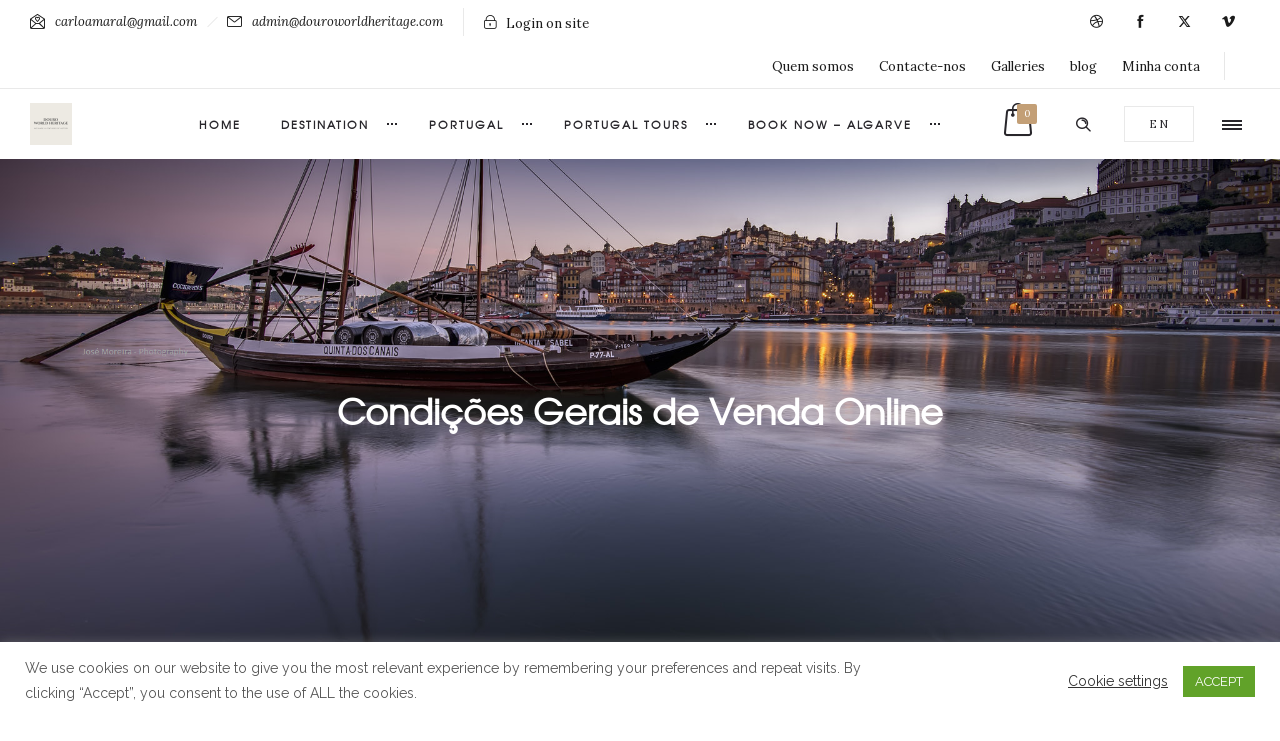

--- FILE ---
content_type: text/html; charset=UTF-8
request_url: https://douroworldheritage.com/condicoes-gerais-venda-online/
body_size: 34166
content:
<!DOCTYPE html>
<!--[if lt IE 7]>      <html class="no-js ie lt-ie9 lt-ie8 lt-ie7" lang="pt-PT"> <![endif]-->
<!--[if IE 7]>         <html class="no-js ie lt-ie9 lt-ie8" lang="pt-PT"> <![endif]-->
<!--[if IE 8]>         <html class="no-js ie lt-ie9" lang="pt-PT"> <![endif]-->
<!--[if gt IE 8]>      <html class="no-js ie lt-ie10" lang="pt-PT"> <![endif]-->
<!--[if gt IE 9]><!--> <html class="no-ie" lang="pt-PT"> <!--<![endif]-->
<head>
    <meta charset="utf-8">
    		<link rel="icon" type="image/png" href="https://douroworldheritage.com/wp-content/uploads/2023/11/95f2bb64df4c4797ac5de23054fe259c-1.png" />
				<link rel="apple-touch-icon" href="https://douroworldheritage.com/wp-content/uploads/2023/11/95f2bb64df4c4797ac5de23054fe259c-1.png">
				<link rel="apple-touch-icon" sizes="76x76" href="https://douroworldheritage.com/wp-content/uploads/2023/11/95f2bb64df4c4797ac5de23054fe259c-1.png">
				<link rel="apple-touch-icon" sizes="120x120" href="https://douroworldheritage.com/wp-content/uploads/2023/11/95f2bb64df4c4797ac5de23054fe259c-1.png">
				<link rel="apple-touch-icon" sizes="152x152" href="https://douroworldheritage.com/wp-content/uploads/2023/11/95f2bb64df4c4797ac5de23054fe259c-1.png">
	    <meta name="viewport" content="width=device-width, initial-scale=1.0" />
    <!--[if lte IE 9]>
        <script src="https://douroworldheritage.com/wp-content/themes/dfd-ronneby/assets/js/html5shiv.js"></script>
    <![endif]-->
    <!--[if lte IE 8]>
        <script src="https://douroworldheritage.com/wp-content/themes/dfd-ronneby/assets/js/excanvas.compiled.js"></script>
    <![endif]-->
    
	<link rel="alternate" type="application/rss+xml" title="Douro | World Heritage Feed" href="https://douroworldheritage.com/feed/">
<meta name='robots' content='index, follow, max-image-preview:large, max-snippet:-1, max-video-preview:-1' />
<script>window._wca = window._wca || [];</script>

	<!-- This site is optimized with the Yoast SEO plugin v24.8.1 - https://yoast.com/wordpress/plugins/seo/ -->
	<title>Condições Gerais de Venda Online - Douro | World Heritage</title>
	<link rel="canonical" href="https://douroworldheritage.com/condicoes-gerais-venda-online/" />
	<meta property="og:locale" content="pt_PT" />
	<meta property="og:type" content="article" />
	<meta property="og:title" content="Condições Gerais de Venda Online - Douro | World Heritage" />
	<meta property="og:description" content="1) A compra de qualquer produto no website da Douroworldheritage (Vilma Xavier Mourão) implica a aceitação das presentes Condições Gerais de Venda Online. Para efetuar compras no website da Douroworldheritage" />
	<meta property="og:url" content="https://douroworldheritage.com/condicoes-gerais-venda-online/" />
	<meta property="og:site_name" content="Douro | World Heritage" />
	<meta property="article:modified_time" content="2018-06-12T15:40:25+00:00" />
	<meta name="twitter:card" content="summary_large_image" />
	<meta name="twitter:label1" content="Tempo estimado de leitura" />
	<meta name="twitter:data1" content="3 minutos" />
	<script type="application/ld+json" class="yoast-schema-graph">{"@context":"https://schema.org","@graph":[{"@type":"WebPage","@id":"https://douroworldheritage.com/condicoes-gerais-venda-online/","url":"https://douroworldheritage.com/condicoes-gerais-venda-online/","name":"Condições Gerais de Venda Online - Douro | World Heritage","isPartOf":{"@id":"https://douroworldheritage.com/#website"},"datePublished":"2018-06-12T09:23:55+00:00","dateModified":"2018-06-12T15:40:25+00:00","breadcrumb":{"@id":"https://douroworldheritage.com/condicoes-gerais-venda-online/#breadcrumb"},"inLanguage":"pt-PT","potentialAction":[{"@type":"ReadAction","target":["https://douroworldheritage.com/condicoes-gerais-venda-online/"]}]},{"@type":"BreadcrumbList","@id":"https://douroworldheritage.com/condicoes-gerais-venda-online/#breadcrumb","itemListElement":[{"@type":"ListItem","position":1,"name":"Início","item":"https://douroworldheritage.com/"},{"@type":"ListItem","position":2,"name":"Condições Gerais de Venda Online"}]},{"@type":"WebSite","@id":"https://douroworldheritage.com/#website","url":"https://douroworldheritage.com/","name":"Douro | World Heritage","description":"Três séculos de história a partilhar","publisher":{"@id":"https://douroworldheritage.com/#organization"},"potentialAction":[{"@type":"SearchAction","target":{"@type":"EntryPoint","urlTemplate":"https://douroworldheritage.com/?s={search_term_string}"},"query-input":{"@type":"PropertyValueSpecification","valueRequired":true,"valueName":"search_term_string"}}],"inLanguage":"pt-PT"},{"@type":"Organization","@id":"https://douroworldheritage.com/#organization","name":"Douro | World Heritage","url":"https://douroworldheritage.com/","logo":{"@type":"ImageObject","inLanguage":"pt-PT","@id":"https://douroworldheritage.com/#/schema/logo/image/","url":"https://douroworldheritage.com/wp-content/uploads/2023/11/95f2bb64df4c4797ac5de23054fe259c-1.png","contentUrl":"https://douroworldheritage.com/wp-content/uploads/2023/11/95f2bb64df4c4797ac5de23054fe259c-1.png","width":200,"height":200,"caption":"Douro | World Heritage"},"image":{"@id":"https://douroworldheritage.com/#/schema/logo/image/"}}]}</script>
	<!-- / Yoast SEO plugin. -->


<link rel='dns-prefetch' href='//stats.wp.com' />
<link rel='dns-prefetch' href='//www.googletagmanager.com' />
<link rel='dns-prefetch' href='//fonts.googleapis.com' />
<link rel='dns-prefetch' href='//pagead2.googlesyndication.com' />
<link rel='preconnect' href='https://fonts.gstatic.com' crossorigin />
<link rel="alternate" type="application/rss+xml" title="Douro | World Heritage &raquo; Feed" href="https://douroworldheritage.com/feed/" />
<link rel="alternate" type="application/rss+xml" title="Douro | World Heritage &raquo; Feed de comentários" href="https://douroworldheritage.com/comments/feed/" />
<link rel="alternate" title="oEmbed (JSON)" type="application/json+oembed" href="https://douroworldheritage.com/wp-json/oembed/1.0/embed?url=https%3A%2F%2Fdouroworldheritage.com%2Fcondicoes-gerais-venda-online%2F" />
<link rel="alternate" title="oEmbed (XML)" type="text/xml+oembed" href="https://douroworldheritage.com/wp-json/oembed/1.0/embed?url=https%3A%2F%2Fdouroworldheritage.com%2Fcondicoes-gerais-venda-online%2F&#038;format=xml" />
<style id='wp-img-auto-sizes-contain-inline-css' type='text/css'>
img:is([sizes=auto i],[sizes^="auto," i]){contain-intrinsic-size:3000px 1500px}
/*# sourceURL=wp-img-auto-sizes-contain-inline-css */
</style>
<link rel="stylesheet" href="https://douroworldheritage.com/wp-content/plugins/minmax-quantity-for-woocommerce/css/shop.css?ver=1.3.8">
<link rel="stylesheet" href="https://douroworldheritage.com/wp-content/themes/dfd-ronneby/assets/fonts/dfd_icon_set/dfd_icon_set.css?ver=6.9">
<style id='wp-emoji-styles-inline-css' type='text/css'>

	img.wp-smiley, img.emoji {
		display: inline !important;
		border: none !important;
		box-shadow: none !important;
		height: 1em !important;
		width: 1em !important;
		margin: 0 0.07em !important;
		vertical-align: -0.1em !important;
		background: none !important;
		padding: 0 !important;
	}
/*# sourceURL=wp-emoji-styles-inline-css */
</style>
<link rel="stylesheet" href="https://douroworldheritage.com/wp-content/plugins/gutenberg/build/block-library/style.css?ver=20.6.0">
<link rel="stylesheet" href="https://douroworldheritage.com/wp-content/plugins/woocommerce/assets/client/blocks/wc-blocks.css?ver=wc-9.8.6">
<style id='global-styles-inline-css' type='text/css'>
:root{--wp--preset--aspect-ratio--square: 1;--wp--preset--aspect-ratio--4-3: 4/3;--wp--preset--aspect-ratio--3-4: 3/4;--wp--preset--aspect-ratio--3-2: 3/2;--wp--preset--aspect-ratio--2-3: 2/3;--wp--preset--aspect-ratio--16-9: 16/9;--wp--preset--aspect-ratio--9-16: 9/16;--wp--preset--color--black: #000000;--wp--preset--color--cyan-bluish-gray: #abb8c3;--wp--preset--color--white: #ffffff;--wp--preset--color--pale-pink: #f78da7;--wp--preset--color--vivid-red: #cf2e2e;--wp--preset--color--luminous-vivid-orange: #ff6900;--wp--preset--color--luminous-vivid-amber: #fcb900;--wp--preset--color--light-green-cyan: #7bdcb5;--wp--preset--color--vivid-green-cyan: #00d084;--wp--preset--color--pale-cyan-blue: #8ed1fc;--wp--preset--color--vivid-cyan-blue: #0693e3;--wp--preset--color--vivid-purple: #9b51e0;--wp--preset--gradient--vivid-cyan-blue-to-vivid-purple: linear-gradient(135deg,rgba(6,147,227,1) 0%,rgb(155,81,224) 100%);--wp--preset--gradient--light-green-cyan-to-vivid-green-cyan: linear-gradient(135deg,rgb(122,220,180) 0%,rgb(0,208,130) 100%);--wp--preset--gradient--luminous-vivid-amber-to-luminous-vivid-orange: linear-gradient(135deg,rgba(252,185,0,1) 0%,rgba(255,105,0,1) 100%);--wp--preset--gradient--luminous-vivid-orange-to-vivid-red: linear-gradient(135deg,rgba(255,105,0,1) 0%,rgb(207,46,46) 100%);--wp--preset--gradient--very-light-gray-to-cyan-bluish-gray: linear-gradient(135deg,rgb(238,238,238) 0%,rgb(169,184,195) 100%);--wp--preset--gradient--cool-to-warm-spectrum: linear-gradient(135deg,rgb(74,234,220) 0%,rgb(151,120,209) 20%,rgb(207,42,186) 40%,rgb(238,44,130) 60%,rgb(251,105,98) 80%,rgb(254,248,76) 100%);--wp--preset--gradient--blush-light-purple: linear-gradient(135deg,rgb(255,206,236) 0%,rgb(152,150,240) 100%);--wp--preset--gradient--blush-bordeaux: linear-gradient(135deg,rgb(254,205,165) 0%,rgb(254,45,45) 50%,rgb(107,0,62) 100%);--wp--preset--gradient--luminous-dusk: linear-gradient(135deg,rgb(255,203,112) 0%,rgb(199,81,192) 50%,rgb(65,88,208) 100%);--wp--preset--gradient--pale-ocean: linear-gradient(135deg,rgb(255,245,203) 0%,rgb(182,227,212) 50%,rgb(51,167,181) 100%);--wp--preset--gradient--electric-grass: linear-gradient(135deg,rgb(202,248,128) 0%,rgb(113,206,126) 100%);--wp--preset--gradient--midnight: linear-gradient(135deg,rgb(2,3,129) 0%,rgb(40,116,252) 100%);--wp--preset--font-size--small: 13px;--wp--preset--font-size--medium: 20px;--wp--preset--font-size--large: 36px;--wp--preset--font-size--x-large: 42px;--wp--preset--spacing--20: 0.44rem;--wp--preset--spacing--30: 0.67rem;--wp--preset--spacing--40: 1rem;--wp--preset--spacing--50: 1.5rem;--wp--preset--spacing--60: 2.25rem;--wp--preset--spacing--70: 3.38rem;--wp--preset--spacing--80: 5.06rem;--wp--preset--shadow--natural: 6px 6px 9px rgba(0, 0, 0, 0.2);--wp--preset--shadow--deep: 12px 12px 50px rgba(0, 0, 0, 0.4);--wp--preset--shadow--sharp: 6px 6px 0px rgba(0, 0, 0, 0.2);--wp--preset--shadow--outlined: 6px 6px 0px -3px rgba(255, 255, 255, 1), 6px 6px rgba(0, 0, 0, 1);--wp--preset--shadow--crisp: 6px 6px 0px rgba(0, 0, 0, 1);}:where(.is-layout-flex){gap: 0.5em;}:where(.is-layout-grid){gap: 0.5em;}body .is-layout-flex{display: flex;}.is-layout-flex{flex-wrap: wrap;align-items: center;}.is-layout-flex > :is(*, div){margin: 0;}body .is-layout-grid{display: grid;}.is-layout-grid > :is(*, div){margin: 0;}:where(.wp-block-columns.is-layout-flex){gap: 2em;}:where(.wp-block-columns.is-layout-grid){gap: 2em;}:where(.wp-block-post-template.is-layout-flex){gap: 1.25em;}:where(.wp-block-post-template.is-layout-grid){gap: 1.25em;}.has-black-color{color: var(--wp--preset--color--black) !important;}.has-cyan-bluish-gray-color{color: var(--wp--preset--color--cyan-bluish-gray) !important;}.has-white-color{color: var(--wp--preset--color--white) !important;}.has-pale-pink-color{color: var(--wp--preset--color--pale-pink) !important;}.has-vivid-red-color{color: var(--wp--preset--color--vivid-red) !important;}.has-luminous-vivid-orange-color{color: var(--wp--preset--color--luminous-vivid-orange) !important;}.has-luminous-vivid-amber-color{color: var(--wp--preset--color--luminous-vivid-amber) !important;}.has-light-green-cyan-color{color: var(--wp--preset--color--light-green-cyan) !important;}.has-vivid-green-cyan-color{color: var(--wp--preset--color--vivid-green-cyan) !important;}.has-pale-cyan-blue-color{color: var(--wp--preset--color--pale-cyan-blue) !important;}.has-vivid-cyan-blue-color{color: var(--wp--preset--color--vivid-cyan-blue) !important;}.has-vivid-purple-color{color: var(--wp--preset--color--vivid-purple) !important;}.has-black-background-color{background-color: var(--wp--preset--color--black) !important;}.has-cyan-bluish-gray-background-color{background-color: var(--wp--preset--color--cyan-bluish-gray) !important;}.has-white-background-color{background-color: var(--wp--preset--color--white) !important;}.has-pale-pink-background-color{background-color: var(--wp--preset--color--pale-pink) !important;}.has-vivid-red-background-color{background-color: var(--wp--preset--color--vivid-red) !important;}.has-luminous-vivid-orange-background-color{background-color: var(--wp--preset--color--luminous-vivid-orange) !important;}.has-luminous-vivid-amber-background-color{background-color: var(--wp--preset--color--luminous-vivid-amber) !important;}.has-light-green-cyan-background-color{background-color: var(--wp--preset--color--light-green-cyan) !important;}.has-vivid-green-cyan-background-color{background-color: var(--wp--preset--color--vivid-green-cyan) !important;}.has-pale-cyan-blue-background-color{background-color: var(--wp--preset--color--pale-cyan-blue) !important;}.has-vivid-cyan-blue-background-color{background-color: var(--wp--preset--color--vivid-cyan-blue) !important;}.has-vivid-purple-background-color{background-color: var(--wp--preset--color--vivid-purple) !important;}.has-black-border-color{border-color: var(--wp--preset--color--black) !important;}.has-cyan-bluish-gray-border-color{border-color: var(--wp--preset--color--cyan-bluish-gray) !important;}.has-white-border-color{border-color: var(--wp--preset--color--white) !important;}.has-pale-pink-border-color{border-color: var(--wp--preset--color--pale-pink) !important;}.has-vivid-red-border-color{border-color: var(--wp--preset--color--vivid-red) !important;}.has-luminous-vivid-orange-border-color{border-color: var(--wp--preset--color--luminous-vivid-orange) !important;}.has-luminous-vivid-amber-border-color{border-color: var(--wp--preset--color--luminous-vivid-amber) !important;}.has-light-green-cyan-border-color{border-color: var(--wp--preset--color--light-green-cyan) !important;}.has-vivid-green-cyan-border-color{border-color: var(--wp--preset--color--vivid-green-cyan) !important;}.has-pale-cyan-blue-border-color{border-color: var(--wp--preset--color--pale-cyan-blue) !important;}.has-vivid-cyan-blue-border-color{border-color: var(--wp--preset--color--vivid-cyan-blue) !important;}.has-vivid-purple-border-color{border-color: var(--wp--preset--color--vivid-purple) !important;}.has-vivid-cyan-blue-to-vivid-purple-gradient-background{background: var(--wp--preset--gradient--vivid-cyan-blue-to-vivid-purple) !important;}.has-light-green-cyan-to-vivid-green-cyan-gradient-background{background: var(--wp--preset--gradient--light-green-cyan-to-vivid-green-cyan) !important;}.has-luminous-vivid-amber-to-luminous-vivid-orange-gradient-background{background: var(--wp--preset--gradient--luminous-vivid-amber-to-luminous-vivid-orange) !important;}.has-luminous-vivid-orange-to-vivid-red-gradient-background{background: var(--wp--preset--gradient--luminous-vivid-orange-to-vivid-red) !important;}.has-very-light-gray-to-cyan-bluish-gray-gradient-background{background: var(--wp--preset--gradient--very-light-gray-to-cyan-bluish-gray) !important;}.has-cool-to-warm-spectrum-gradient-background{background: var(--wp--preset--gradient--cool-to-warm-spectrum) !important;}.has-blush-light-purple-gradient-background{background: var(--wp--preset--gradient--blush-light-purple) !important;}.has-blush-bordeaux-gradient-background{background: var(--wp--preset--gradient--blush-bordeaux) !important;}.has-luminous-dusk-gradient-background{background: var(--wp--preset--gradient--luminous-dusk) !important;}.has-pale-ocean-gradient-background{background: var(--wp--preset--gradient--pale-ocean) !important;}.has-electric-grass-gradient-background{background: var(--wp--preset--gradient--electric-grass) !important;}.has-midnight-gradient-background{background: var(--wp--preset--gradient--midnight) !important;}.has-small-font-size{font-size: var(--wp--preset--font-size--small) !important;}.has-medium-font-size{font-size: var(--wp--preset--font-size--medium) !important;}.has-large-font-size{font-size: var(--wp--preset--font-size--large) !important;}.has-x-large-font-size{font-size: var(--wp--preset--font-size--x-large) !important;}
/*# sourceURL=global-styles-inline-css */
</style>

<style id='classic-theme-styles-inline-css' type='text/css'>
/*! This file is auto-generated */
.wp-block-button__link{color:#fff;background-color:#32373c;border-radius:9999px;box-shadow:none;text-decoration:none;padding:calc(.667em + 2px) calc(1.333em + 2px);font-size:1.125em}.wp-block-file__button{background:#32373c;color:#fff;text-decoration:none}
/*# sourceURL=/wp-includes/css/classic-themes.min.css */
</style>
<link rel="stylesheet" href="https://douroworldheritage.com/wp-content/plugins/foobox-image-lightbox/free/css/foobox.free.min.css?ver=2.7.34">
<link rel="stylesheet" href="https://douroworldheritage.com/wp-content/plugins/contact-form-7/includes/css/styles.css?ver=6.0.6">
<link rel="stylesheet" href="https://douroworldheritage.com/wp-content/plugins/cookie-law-info/legacy/public/css/cookie-law-info-public.css?ver=3.3.9.1">
<link rel="stylesheet" href="https://douroworldheritage.com/wp-content/plugins/cookie-law-info/legacy/public/css/cookie-law-info-gdpr.css?ver=3.3.9.1">
<link rel="stylesheet" href="https://douroworldheritage.com/wp-content/plugins/siteorigin-panels/css/front-flex.min.css?ver=2.31.5">
<link rel="stylesheet" href="https://douroworldheritage.com/wp-content/plugins/so-widgets-bundle/css/lib/slick.css?ver=1.8.1">
<link rel="stylesheet" href="https://douroworldheritage.com/wp-content/plugins/so-widgets-bundle/widgets/post-carousel/css/base.css?ver=6.9">
<link rel="stylesheet" href="https://douroworldheritage.com/wp-content/uploads/siteorigin-widgets/sow-post-carousel-base-0471499d4c66.css?ver=6.9">
<link rel="stylesheet" href="https://douroworldheritage.com/wp-content/plugins/woocommerce-menu-bar-cart/assets/css/wpmenucart-icons.min.css?ver=2.14.10">
<style id='wpmenucart-icons-inline-css' type='text/css'>
@font-face{font-family:WPMenuCart;src:url(https://douroworldheritage.com/wp-content/plugins/woocommerce-menu-bar-cart/assets/fonts/WPMenuCart.eot);src:url(https://douroworldheritage.com/wp-content/plugins/woocommerce-menu-bar-cart/assets/fonts/WPMenuCart.eot?#iefix) format('embedded-opentype'),url(https://douroworldheritage.com/wp-content/plugins/woocommerce-menu-bar-cart/assets/fonts/WPMenuCart.woff2) format('woff2'),url(https://douroworldheritage.com/wp-content/plugins/woocommerce-menu-bar-cart/assets/fonts/WPMenuCart.woff) format('woff'),url(https://douroworldheritage.com/wp-content/plugins/woocommerce-menu-bar-cart/assets/fonts/WPMenuCart.ttf) format('truetype'),url(https://douroworldheritage.com/wp-content/plugins/woocommerce-menu-bar-cart/assets/fonts/WPMenuCart.svg#WPMenuCart) format('svg');font-weight:400;font-style:normal;font-display:swap}
/*# sourceURL=wpmenucart-icons-inline-css */
</style>
<link rel="stylesheet" href="https://douroworldheritage.com/wp-content/plugins/woocommerce-menu-bar-cart/assets/css/wpmenucart-main.min.css?ver=2.14.10">
<style id='woocommerce-inline-inline-css' type='text/css'>
.woocommerce form .form-row .required { visibility: visible; }
/*# sourceURL=woocommerce-inline-inline-css */
</style>
<link rel="stylesheet" href="https://douroworldheritage.com/wp-content/plugins/easy-table-of-contents/assets/css/screen.min.css?ver=2.0.73">
<style id='ez-toc-inline-css' type='text/css'>
div#ez-toc-container .ez-toc-title {font-size: 120%;}div#ez-toc-container .ez-toc-title {font-weight: 500;}div#ez-toc-container ul li {font-size: 95%;}div#ez-toc-container ul li {font-weight: 500;}div#ez-toc-container nav ul ul li {font-size: 90%;}
.ez-toc-container-direction {direction: ltr;}.ez-toc-counter ul{counter-reset: item ;}.ez-toc-counter nav ul li a::before {content: counters(item, '.', decimal) '. ';display: inline-block;counter-increment: item;flex-grow: 0;flex-shrink: 0;margin-right: .2em; float: left; }.ez-toc-widget-direction {direction: ltr;}.ez-toc-widget-container ul{counter-reset: item ;}.ez-toc-widget-container nav ul li a::before {content: counters(item, '.', decimal) '. ';display: inline-block;counter-increment: item;flex-grow: 0;flex-shrink: 0;margin-right: .2em; float: left; }
/*# sourceURL=ez-toc-inline-css */
</style>
<link rel="stylesheet" href="https://douroworldheritage.com/wp-content/plugins/woocommerce/assets/css/brands.css?ver=9.8.6">
<link rel="stylesheet" href="https://douroworldheritage.com/wp-content/plugins/ti-woocommerce-wishlist/assets/fonts/tinvwl-webfont.woff2?ver=xu2uyi">
<link rel="stylesheet" href="https://douroworldheritage.com/wp-content/plugins/ti-woocommerce-wishlist/assets/css/webfont.min.css?ver=2.9.2">
<link rel="stylesheet" href="https://douroworldheritage.com/wp-content/plugins/ti-woocommerce-wishlist/assets/css/public.min.css?ver=2.9.2">
<link rel="stylesheet" href="https://douroworldheritage.com/wp-content/themes/dfd-ronneby/assets/css/styled-button.css">
<link rel="stylesheet" href="https://douroworldheritage.com/wp-content/plugins/bookingcom-banner-creator/css/bdotcom_bc_general.css?ver=1.3">
<link rel="stylesheet" href="https://douroworldheritage.com/wp-content/themes/dfd-ronneby/assets/css/visual-composer.css">
<link rel="stylesheet" href="https://douroworldheritage.com/wp-content/themes/dfd-ronneby/assets/css/app.css">
<link rel="stylesheet" href="https://douroworldheritage.com/wp-content/themes/dfd-ronneby/assets/css/woocommerce.css">
<link rel="stylesheet" href="https://douroworldheritage.com/wp-content/themes/dfd-ronneby/assets/css/mobile-responsive.css">
<link rel="stylesheet" href="//douroworldheritage.com/wp-content/uploads/redux/options.css">
<link rel="stylesheet" href="https://douroworldheritage.com/wp-content/themes/dfd-ronneby/style.css">
<link rel="stylesheet" href="https://douroworldheritage.com/wp-content/themes/dfd-ronneby/assets/css/site-preloader.css">
<link rel="stylesheet" href="https://douroworldheritage.com/wp-admin/css/color-picker.min.css?ver=6.9">
<link rel="stylesheet" href="https://douroworldheritage.com/wp-content/plugins/bookingcom-official-searchbox/assets/css/bos_searchbox.css?ver=6.9">
<link rel="stylesheet" href="https://douroworldheritage.com/wp-content/plugins/bookingcom-official-searchbox/assets/css/jquery-ui.css?ver=6.9">
<link rel="preload" as="style" href="https://fonts.googleapis.com/css?family=Raleway:100,200,300,400,500,600,700,800,900,100italic,200italic,300italic,400italic,500italic,600italic,700italic,800italic,900italic%7CDroid%20Serif:400,700,400italic,700italic%7CLora:400,700,400italic,700italic&#038;subset=latin&#038;display=swap&#038;ver=1720561309" /><link rel="stylesheet" href="https://fonts.googleapis.com/css?family=Raleway:100,200,300,400,500,600,700,800,900,100italic,200italic,300italic,400italic,500italic,600italic,700italic,800italic,900italic%7CDroid%20Serif:400,700,400italic,700italic%7CLora:400,700,400italic,700italic&#038;subset=latin&#038;display=swap&#038;ver=1720561309" media="print" onload="this.media='all'"><noscript><link rel="stylesheet" href="https://fonts.googleapis.com/css?family=Raleway:100,200,300,400,500,600,700,800,900,100italic,200italic,300italic,400italic,500italic,600italic,700italic,800italic,900italic%7CDroid%20Serif:400,700,400italic,700italic%7CLora:400,700,400italic,700italic&#038;subset=latin&#038;display=swap&#038;ver=1720561309" /></noscript><script type="text/javascript" src="https://douroworldheritage.com/wp-includes/js/jquery/jquery.min.js?ver=3.7.1" id="jquery-core-js"></script>
<script type="text/javascript" src="https://douroworldheritage.com/wp-includes/js/jquery/jquery-migrate.min.js?ver=3.4.1" id="jquery-migrate-js"></script>
<script type="text/javascript" src="https://douroworldheritage.com/wp-content/plugins/gutenberg/build/hooks/index.min.js?ver=84e753e2b66eb7028d38" id="wp-hooks-js"></script>
<script type="text/javascript" src="https://douroworldheritage.com/wp-content/plugins/gutenberg/build/i18n/index.min.js?ver=bd5a2533e717a1043151" id="wp-i18n-js"></script>
<script type="text/javascript" id="wp-i18n-js-after">
/* <![CDATA[ */
wp.i18n.setLocaleData( { 'text direction\u0004ltr': [ 'ltr' ] } );
//# sourceURL=wp-i18n-js-after
/* ]]> */
</script>
<script type="text/javascript" id="cookie-law-info-js-extra">
/* <![CDATA[ */
var Cli_Data = {"nn_cookie_ids":[],"cookielist":[],"non_necessary_cookies":[],"ccpaEnabled":"","ccpaRegionBased":"","ccpaBarEnabled":"","strictlyEnabled":["necessary","obligatoire"],"ccpaType":"gdpr","js_blocking":"1","custom_integration":"","triggerDomRefresh":"","secure_cookies":""};
var cli_cookiebar_settings = {"animate_speed_hide":"500","animate_speed_show":"500","background":"#FFF","border":"#b1a6a6c2","border_on":"","button_1_button_colour":"#61a229","button_1_button_hover":"#4e8221","button_1_link_colour":"#fff","button_1_as_button":"1","button_1_new_win":"","button_2_button_colour":"#333","button_2_button_hover":"#292929","button_2_link_colour":"#444","button_2_as_button":"","button_2_hidebar":"","button_3_button_colour":"#3566bb","button_3_button_hover":"#2a5296","button_3_link_colour":"#fff","button_3_as_button":"1","button_3_new_win":"","button_4_button_colour":"#000","button_4_button_hover":"#000000","button_4_link_colour":"#333333","button_4_as_button":"","button_7_button_colour":"#61a229","button_7_button_hover":"#4e8221","button_7_link_colour":"#fff","button_7_as_button":"1","button_7_new_win":"","font_family":"inherit","header_fix":"","notify_animate_hide":"1","notify_animate_show":"","notify_div_id":"#cookie-law-info-bar","notify_position_horizontal":"right","notify_position_vertical":"bottom","scroll_close":"","scroll_close_reload":"","accept_close_reload":"","reject_close_reload":"","showagain_tab":"","showagain_background":"#fff","showagain_border":"#000","showagain_div_id":"#cookie-law-info-again","showagain_x_position":"100px","text":"#333333","show_once_yn":"","show_once":"10000","logging_on":"","as_popup":"","popup_overlay":"1","bar_heading_text":"","cookie_bar_as":"banner","popup_showagain_position":"bottom-right","widget_position":"left"};
var log_object = {"ajax_url":"https://douroworldheritage.com/wp-admin/admin-ajax.php"};
//# sourceURL=cookie-law-info-js-extra
/* ]]> */
</script>
<script type="text/javascript" src="https://douroworldheritage.com/wp-content/plugins/cookie-law-info/legacy/public/js/cookie-law-info-public.js?ver=3.3.9.1" id="cookie-law-info-js"></script>
<script type="text/javascript" src="https://douroworldheritage.com/wp-content/plugins/minmax-quantity-for-woocommerce/js/frontend.js?ver=6.9" id="berocket-front-cart-js-js"></script>
<script type="text/javascript" src="https://douroworldheritage.com/wp-content/plugins/so-widgets-bundle/js/lib/slick.min.js?ver=1.8.1" id="slick-js"></script>
<script type="text/javascript" src="https://douroworldheritage.com/wp-content/plugins/woocommerce/assets/js/jquery-blockui/jquery.blockUI.min.js?ver=2.7.0-wc.9.8.6" id="jquery-blockui-js" data-wp-strategy="defer"></script>
<script type="text/javascript" id="wc-add-to-cart-js-extra">
/* <![CDATA[ */
var wc_add_to_cart_params = {"ajax_url":"/wp-admin/admin-ajax.php","wc_ajax_url":"/?wc-ajax=%%endpoint%%","i18n_view_cart":"Ver carrinho","cart_url":"https://douroworldheritage.com/cart/","is_cart":"","cart_redirect_after_add":"no"};
//# sourceURL=wc-add-to-cart-js-extra
/* ]]> */
</script>
<script type="text/javascript" src="https://douroworldheritage.com/wp-content/plugins/woocommerce/assets/js/frontend/add-to-cart.min.js?ver=9.8.6" id="wc-add-to-cart-js" data-wp-strategy="defer"></script>
<script type="text/javascript" src="https://douroworldheritage.com/wp-content/plugins/woocommerce/assets/js/js-cookie/js.cookie.min.js?ver=2.1.4-wc.9.8.6" id="js-cookie-js" data-wp-strategy="defer"></script>
<script type="text/javascript" id="woocommerce-js-extra">
/* <![CDATA[ */
var woocommerce_params = {"ajax_url":"/wp-admin/admin-ajax.php","wc_ajax_url":"/?wc-ajax=%%endpoint%%","i18n_password_show":"Show password","i18n_password_hide":"Hide password"};
//# sourceURL=woocommerce-js-extra
/* ]]> */
</script>
<script type="text/javascript" src="https://douroworldheritage.com/wp-content/plugins/woocommerce/assets/js/frontend/woocommerce.min.js?ver=9.8.6" id="woocommerce-js" defer="defer" data-wp-strategy="defer"></script>
<script type="text/javascript" src="https://douroworldheritage.com/wp-content/plugins/js_composer/assets/js/vendors/woocommerce-add-to-cart.js?ver=7.1" id="vc_woocommerce-add-to-cart-js-js"></script>
<script type="text/javascript" id="WCPAY_ASSETS-js-extra">
/* <![CDATA[ */
var wcpayAssets = {"url":"https://douroworldheritage.com/wp-content/plugins/woocommerce-payments/dist/"};
//# sourceURL=WCPAY_ASSETS-js-extra
/* ]]> */
</script>
<script type="text/javascript" src="https://stats.wp.com/s-202604.js" id="woocommerce-analytics-js" defer="defer" data-wp-strategy="defer"></script>
<script type="text/javascript" src="https://douroworldheritage.com/wp-content/themes/dfd-ronneby/assets/js/jquery.queryloader2.min.js" id="dfd_queryloader2-js"></script>
<script type="text/javascript" id="foobox-free-min-js-before">
/* <![CDATA[ */
/* Run FooBox FREE (v2.7.34) */
var FOOBOX = window.FOOBOX = {
	ready: true,
	disableOthers: false,
	o: {wordpress: { enabled: true }, countMessage:'image %index of %total', captions: { dataTitle: ["captionTitle","title","elementorLightboxTitle"], dataDesc: ["captionDesc","description","elementorLightboxDescription"] }, rel: '', excludes:'.fbx-link,.nofoobox,.nolightbox,a[href*="pinterest.com/pin/create/button/"]', affiliate : { enabled: false }},
	selectors: [
		".foogallery-container.foogallery-lightbox-foobox", ".foogallery-container.foogallery-lightbox-foobox-free", ".gallery", ".wp-block-gallery", ".wp-caption", ".wp-block-image", "a:has(img[class*=wp-image-])", ".foobox"
	],
	pre: function( $ ){
		// Custom JavaScript (Pre)
		
	},
	post: function( $ ){
		// Custom JavaScript (Post)
		
		// Custom Captions Code
		
	},
	custom: function( $ ){
		// Custom Extra JS
		
	}
};
//# sourceURL=foobox-free-min-js-before
/* ]]> */
</script>
<script type="text/javascript" src="https://douroworldheritage.com/wp-content/plugins/foobox-image-lightbox/free/js/foobox.free.min.js?ver=2.7.34" id="foobox-free-min-js"></script>

<!-- Google tag (gtag.js) snippet added by Site Kit -->

<!-- Google Analytics snippet added by Site Kit -->
<script type="text/javascript" src="https://www.googletagmanager.com/gtag/js?id=G-DGNMTH02RN" id="google_gtagjs-js" async></script>
<script type="text/javascript" id="google_gtagjs-js-after">
/* <![CDATA[ */
window.dataLayer = window.dataLayer || [];function gtag(){dataLayer.push(arguments);}
gtag("set","linker",{"domains":["douroworldheritage.com"]});
gtag("js", new Date());
gtag("set", "developer_id.dZTNiMT", true);
gtag("config", "G-DGNMTH02RN");
//# sourceURL=google_gtagjs-js-after
/* ]]> */
</script>

<!-- End Google tag (gtag.js) snippet added by Site Kit -->
<script></script><link rel="https://api.w.org/" href="https://douroworldheritage.com/wp-json/" /><link rel="alternate" title="JSON" type="application/json" href="https://douroworldheritage.com/wp-json/wp/v2/pages/1868" /><link rel="EditURI" type="application/rsd+xml" title="RSD" href="https://douroworldheritage.com/xmlrpc.php?rsd" />
<meta name="generator" content="WordPress 6.9" />
<meta name="generator" content="WooCommerce 9.8.6" />
<link rel='shortlink' href='https://douroworldheritage.com/?p=1868' />

<link rel="stylesheet" href="https://douroworldheritage.com/wp-content/plugins/count-per-day/counter.css" type="text/css" />
<meta name="generator" content="Site Kit by Google 1.150.0" /><style></style><style id="mystickymenu" type="text/css">#mysticky-nav { width:100%; position: static; height: auto !important; }#mysticky-nav.wrapfixed { position:fixed; left: 0px; margin-top:0px;  z-index: 99990; -webkit-transition: 0.3s; -moz-transition: 0.3s; -o-transition: 0.3s; transition: 0.3s; -ms-filter:"progid:DXImageTransform.Microsoft.Alpha(Opacity=90)"; filter: alpha(opacity=90); opacity:0.9; background-color: #f7f5e7;}#mysticky-nav.wrapfixed .myfixed{ background-color: #f7f5e7; position: relative;top: auto;left: auto;right: auto;}#mysticky-nav .myfixed { margin:0 auto; float:none; border:0px; background:none; max-width:100%; }</style>			<style type="text/css">
																															</style>
			<meta name="framework" content="Redux 4.3.1.1" />	<style>img#wpstats{display:none}</style>
			<noscript><style>.woocommerce-product-gallery{ opacity: 1 !important; }</style></noscript>
	
<!-- Google AdSense meta tags added by Site Kit -->
<meta name="google-adsense-platform-account" content="ca-host-pub-2644536267352236">
<meta name="google-adsense-platform-domain" content="sitekit.withgoogle.com">
<!-- End Google AdSense meta tags added by Site Kit -->
<meta name="generator" content="Elementor 3.28.3; features: e_font_icon_svg, additional_custom_breakpoints, e_local_google_fonts; settings: css_print_method-external, google_font-enabled, font_display-swap">
			<style>
				.e-con.e-parent:nth-of-type(n+4):not(.e-lazyloaded):not(.e-no-lazyload),
				.e-con.e-parent:nth-of-type(n+4):not(.e-lazyloaded):not(.e-no-lazyload) * {
					background-image: none !important;
				}
				@media screen and (max-height: 1024px) {
					.e-con.e-parent:nth-of-type(n+3):not(.e-lazyloaded):not(.e-no-lazyload),
					.e-con.e-parent:nth-of-type(n+3):not(.e-lazyloaded):not(.e-no-lazyload) * {
						background-image: none !important;
					}
				}
				@media screen and (max-height: 640px) {
					.e-con.e-parent:nth-of-type(n+2):not(.e-lazyloaded):not(.e-no-lazyload),
					.e-con.e-parent:nth-of-type(n+2):not(.e-lazyloaded):not(.e-no-lazyload) * {
						background-image: none !important;
					}
				}
			</style>
			<meta name="generator" content="Powered by WPBakery Page Builder - drag and drop page builder for WordPress."/>

<!-- Google AdSense snippet added by Site Kit -->
<script type="text/javascript" async="async" src="https://pagead2.googlesyndication.com/pagead/js/adsbygoogle.js?client=ca-pub-7564094107872987&amp;host=ca-host-pub-2644536267352236" crossorigin="anonymous"></script>

<!-- End Google AdSense snippet added by Site Kit -->
<meta name="generator" content="Powered by Slider Revolution 6.6.18 - responsive, Mobile-Friendly Slider Plugin for WordPress with comfortable drag and drop interface." />
<style type="text/css">
			.sow-carousel-wrapper:has(.slick-initialized) {
				visibility: visible !important;
				opacity: 1 !important;
			}

			.sow-post-carousel-wrapper:not(:has(.slick-initialized)) .sow-carousel-items {
				visibility: hidden;
			}
		</style><style media="all" id="siteorigin-panels-layouts-head">/* Layout 1868 */ #pgc-1868-0-0 , #pgc-1868-1-0 { width:100%;width:calc(100% - ( 0 * 30px ) ) } #pg-1868-0 , #pg-1868-1 , #pl-1868 .so-panel { margin-bottom:30px } #pgc-1868-2-0 { width:75%;width:calc(75% - ( 0.25 * 30px ) ) } #pgc-1868-2-1 { width:25%;width:calc(25% - ( 0.75 * 30px ) ) } #pl-1868 .so-panel:last-of-type { margin-bottom:0px } #panel-1868-0-0-0> .panel-widget-style { background-color:#dddddd } #pg-1868-1.panel-has-style > .panel-row-style, #pg-1868-1.panel-no-style , #pg-1868-2.panel-has-style > .panel-row-style, #pg-1868-2.panel-no-style { -webkit-align-items:flex-start;align-items:flex-start } @media (max-width:780px){ #pg-1868-0.panel-no-style, #pg-1868-0.panel-has-style > .panel-row-style, #pg-1868-0 , #pg-1868-1.panel-no-style, #pg-1868-1.panel-has-style > .panel-row-style, #pg-1868-1 , #pg-1868-2.panel-no-style, #pg-1868-2.panel-has-style > .panel-row-style, #pg-1868-2 { -webkit-flex-direction:column;-ms-flex-direction:column;flex-direction:column } #pg-1868-0 > .panel-grid-cell , #pg-1868-0 > .panel-row-style > .panel-grid-cell , #pg-1868-1 > .panel-grid-cell , #pg-1868-1 > .panel-row-style > .panel-grid-cell , #pg-1868-2 > .panel-grid-cell , #pg-1868-2 > .panel-row-style > .panel-grid-cell { width:100%;margin-right:0 } #pgc-1868-2-0 { margin-bottom:30px } #pl-1868 .panel-grid-cell { padding:0 } #pl-1868 .panel-grid .panel-grid-cell-empty { display:none } #pl-1868 .panel-grid .panel-grid-cell-mobile-last { margin-bottom:0px }  } </style><link rel="icon" href="https://douroworldheritage.com/wp-content/uploads/2017/09/cropped-Logo-DWH-32x32.png" sizes="32x32" />
<link rel="icon" href="https://douroworldheritage.com/wp-content/uploads/2017/09/cropped-Logo-DWH-192x192.png" sizes="192x192" />
<link rel="apple-touch-icon" href="https://douroworldheritage.com/wp-content/uploads/2017/09/cropped-Logo-DWH-180x180.png" />
<meta name="msapplication-TileImage" content="https://douroworldheritage.com/wp-content/uploads/2017/09/cropped-Logo-DWH-270x270.png" />
<script>function setREVStartSize(e){
			//window.requestAnimationFrame(function() {
				window.RSIW = window.RSIW===undefined ? window.innerWidth : window.RSIW;
				window.RSIH = window.RSIH===undefined ? window.innerHeight : window.RSIH;
				try {
					var pw = document.getElementById(e.c).parentNode.offsetWidth,
						newh;
					pw = pw===0 || isNaN(pw) || (e.l=="fullwidth" || e.layout=="fullwidth") ? window.RSIW : pw;
					e.tabw = e.tabw===undefined ? 0 : parseInt(e.tabw);
					e.thumbw = e.thumbw===undefined ? 0 : parseInt(e.thumbw);
					e.tabh = e.tabh===undefined ? 0 : parseInt(e.tabh);
					e.thumbh = e.thumbh===undefined ? 0 : parseInt(e.thumbh);
					e.tabhide = e.tabhide===undefined ? 0 : parseInt(e.tabhide);
					e.thumbhide = e.thumbhide===undefined ? 0 : parseInt(e.thumbhide);
					e.mh = e.mh===undefined || e.mh=="" || e.mh==="auto" ? 0 : parseInt(e.mh,0);
					if(e.layout==="fullscreen" || e.l==="fullscreen")
						newh = Math.max(e.mh,window.RSIH);
					else{
						e.gw = Array.isArray(e.gw) ? e.gw : [e.gw];
						for (var i in e.rl) if (e.gw[i]===undefined || e.gw[i]===0) e.gw[i] = e.gw[i-1];
						e.gh = e.el===undefined || e.el==="" || (Array.isArray(e.el) && e.el.length==0)? e.gh : e.el;
						e.gh = Array.isArray(e.gh) ? e.gh : [e.gh];
						for (var i in e.rl) if (e.gh[i]===undefined || e.gh[i]===0) e.gh[i] = e.gh[i-1];
											
						var nl = new Array(e.rl.length),
							ix = 0,
							sl;
						e.tabw = e.tabhide>=pw ? 0 : e.tabw;
						e.thumbw = e.thumbhide>=pw ? 0 : e.thumbw;
						e.tabh = e.tabhide>=pw ? 0 : e.tabh;
						e.thumbh = e.thumbhide>=pw ? 0 : e.thumbh;
						for (var i in e.rl) nl[i] = e.rl[i]<window.RSIW ? 0 : e.rl[i];
						sl = nl[0];
						for (var i in nl) if (sl>nl[i] && nl[i]>0) { sl = nl[i]; ix=i;}
						var m = pw>(e.gw[ix]+e.tabw+e.thumbw) ? 1 : (pw-(e.tabw+e.thumbw)) / (e.gw[ix]);
						newh =  (e.gh[ix] * m) + (e.tabh + e.thumbh);
					}
					var el = document.getElementById(e.c);
					if (el!==null && el) el.style.height = newh+"px";
					el = document.getElementById(e.c+"_wrapper");
					if (el!==null && el) {
						el.style.height = newh+"px";
						el.style.display = "block";
					}
				} catch(e){
					console.log("Failure at Presize of Slider:" + e)
				}
			//});
		  };</script>
<noscript><style> .wpb_animate_when_almost_visible { opacity: 1; }</style></noscript><link rel="stylesheet" href="https://douroworldheritage.com/wp-content/plugins/cookie-law-info/legacy/public/css/cookie-law-info-table.css?ver=3.3.9.1">
<link rel="stylesheet" href="https://douroworldheritage.com/wp-content/plugins/revslider/public/assets/css/rs6.css?ver=6.6.18">
<style id='rs-plugin-settings-inline-css' type='text/css'>
#rs-demo-id {}
/*# sourceURL=rs-plugin-settings-inline-css */
</style>
</head>
<body data-rsssl=1 class="wp-singular page page-id-1868 wp-theme-dfd-ronneby theme-dfd-ronneby siteorigin-panels siteorigin-panels-before-js woocommerce-no-js tinvwl-theme-style dfd-page-title-condicoes-gerais-venda-online dfd-smooth-scroll wpb-js-composer js-comp-ver-7.1 vc_responsive elementor-default elementor-kit-4739" data-directory="https://douroworldheritage.com/wp-content/themes/dfd-ronneby"  data-header-responsive-width="1101" data-lazy-load-offset="140%" data-share-pretty="Share" data-next-pretty="next" data-prev-pretty="prev">
					<script type="text/javascript">
				(function($) {
					$('head').append('<style type="text/css">#qLpercentage {font-size: 45px;text-transform: uppercase;line-height: 55px;letter-spacing: 2px;color: #ffffff;}</style>');
				})(jQuery);
				</script>
							<div id="qLoverlay">';
				<div id="qLbar_wrap" class="dfd_preloader_ dfd-percentage-enabled" style="">
									</div>
			</div>
									<section id="side-area" class="side-area-widget " style="background-color: #ffffff; background-position: center center; background-repeat: no-repeat;">
					<div class="dfd-side-area-mask side-area-controller"></div>
					<div class="widget-vertical-scroll">
						<div id="text-3" class="widget widget_text"><h3 class="widget-title">Information</h3>			<div class="textwidget"><p>Nestled between the picturesque curves of the Atlantic and the historical charms that unfold throughout its cities and villages, Portugal stands out as an exceptional tourism destination. The country, deeply rooted in a rich heritage and driven by warm hospitality, offers a tourism experience that exceeds expectations, captivating visitors with a touch of elegance and authenticity.</p>
</div>
		</div><div id="bos_searchbox_widget_class-4" class="widget bos_searchbox_widget_class">
        <div id="flexi_searchbox" style="color:#003580;width:150px;" data-ver="2.3.1" >

            <div id="b_searchboxInc">
                                <h2 class="search-box-title-1"  style="color:#003580;font-size:19px;">
                    Pesquise hotéis e muito mais...                </h2>
                <form id="b_frm" action="//www.booking.com/searchresults.html" method="get" target="_blank" onsubmit="return sp.validation.validSearch();">
                    <div id="searchBox_error_msg" class="b_error b_external_searchbox" style="display: none;"></div>
                    <div id="b_frmInner">                        
                        <input type="hidden" name="si" value="ai,co,ci,re,di" />
                        <input type="hidden" name="utm_campaign" value="search_box" /> 
                        <input type="hidden" name="utm_medium" value="sp" /> 
                        
                        <input type="hidden" name="aid" value="7935406" /><input type="hidden" name="label" value="wp-searchbox-widget-7935406" /><input type="hidden" name="utm_term" value="wp-searchbox-widget-7935406" /><input type="hidden" name="error_url" value="//www.booking.com/searchresults.html?aid=7935406;" />             
                        <div id="b_searchDest">
                            <h3 id="b_destination_h4" style="color:#003580;">
                                Destino                            </h3>
    
                            <input type="text" id="b_destination" name="ss" value="Portugal" />                            
                        </div><!-- #b_searchDest -->

                        <div id="searchBox_dates_error_msg" class="b_error b_external_searchbox" style="display: none ;"></div>

                        <div class="b_aff-dates">
                        <div id="b_searchCheckInDate" class="bos-dates__col pt_PT" data-dates="b_checkin" style="background:#FFFFFF;"><h4 id="checkInDate_h4" style="color:#003580;">Check-in date</h4><div class="b_searchDatesInner"><div class="bos-date-field__display bos-date__checkin" id="bos-date_b_checkin" style="color:#003580;">Ter 20 Jan 2026</div><input type="hidden" name="checkin" value="2026-01-20" id="b_checkin"></div></div><div id="b_searchCheckOutDate" class="bos-dates__col pt_PT" data-dates="b_checkout" style="background:#FFFFFF;"><h4 id="checkOutDate_h4" style="color:#003580;">Check-out date</h4><div class="b_searchDatesInner"><div class="bos-date-field__display bos-date__checkout" id="bos-date_b_checkout" style="color:#003580;">Qua 21 Jan 2026</div><input type="hidden" name="checkout" value="2026-01-21" id="b_checkout"></div></div>                        </div>

                        <div class="b_avail">
                            <input type="hidden" value="on" name="do_availability_check" />
                        </div><!-- .b_submitButton_wrapper-->
                        
                        
                                                
                        <div class="b_submitButton_wrapper" style="text-align:right">
                            <input 
                                class="b_submitButton" 
                                type="submit" 
                                value="Procurar" 
                                style="background-color:#0896FF;color:#FFFFFF;border-color:#0896FF;"
                            />
                        </div><!-- .b_submitButton_wrapper-->
                    
                        <div id="b_logo" style="text-align:left;">
                            <img src="https://douroworldheritage.com/wp-content/plugins/bookingcom-official-searchbox/assets/images/booking_logotype_blue_200x33.png" alt="Booking.com">
                        </div>                
                        <!-- #b_logo" -->                        
                    </div><!-- #b_frmInner -->
                </form>
            </div><!-- #b_searchboxInc -->
            <div id="b_calendarPopup" class="b_popup">
                <div id="b_calendarInner" class="b_popupInner "></div>
            </div>
        </div><!-- #flexi_searchbox -->
        </div><div id="custom_html-21" class="widget_text widget widget_custom_html"><div class="textwidget custom-html-widget"><a href="https://www.booking.com/flights/index.html?aid=7935406" target="_blank">
    <img alt="Booking.com Search Flights Image" src="https://wasabi.bstatic.com/banners/flights/en/inspirational/square_v5.png">
</a></div></div><div id="siteorigin-panels-image-2" class="widget widget_siteorigin-panels-image"><a href="https://www.booking.com/cars/index.pt-pt.html?aid=7935406&#038;sid=b7ded9c5bb2a4dff92252dd645358ae0&#038;adplat=cross_product_bar&#038;"><img src="https://douroworldheritage.com/wp-content/uploads/2024/05/travelocity-rental-cars-300-x-250.jpg" /></a></div><div id="siteorigin-panels-image-3" class="widget widget_siteorigin-panels-image"><a href="https://www.booking.com/taxi/index.pt-pt.html?aid=7935406&#038;sid=b7ded9c5bb2a4dff92252dd645358ae0&#038;adplat=cross_product_bar&#038;"><img src="https://douroworldheritage.com/wp-content/uploads/2024/05/Airport-Transfer-Service.png" /></a></div><div id="bdotcom_widget-9" class="widget bdotcom_widget"><a href="//www.booking.com/?aid=7935406;label=wp-banner-widget-hotel-in-the-algarve-7935406" target="_blank" class="bdotcom_bc_banner_link" rel="nofollow" aria-label="Search accommodations. Opens in a new tab."><div id="bdotcom_bc_mbe_banner_5228" class="bdotcom_bc_mbe_banner" role="complementary" data-ver="1.4.6"><img class="bdotcom_bc_img" src="https://douroworldheritage.com/wp-content/uploads/2024/05/Dado-Pool-2-10.webp" alt="" /><div class="bdotcom_bc_copy_wrapper"><div class="bdotcom_bc_copy">Search hotels and more...</div><img class="bdotcom_bc_logo" src="https://douroworldheritage.com/wp-content/plugins/bookingcom-banner-creator/images/booking_logotype_white_300x50.png" /></div><div class="bdotcom_bc_mbe_button">Book now</div></div></a></div><div id="custom_html-17" class="widget_text widget widget_custom_html"><div class="textwidget custom-html-widget"><div data-tiqets-widget="discovery" data-cards-layout="responsive" data-content-type="venue" data-item_count="1" data-destination-type="country" data-destination-id="50184" data-partner="douro_world_heritage"></div><script defer src="https://widgets.tiqets.com/loader.js"></script></div></div><div id="custom_html-16" class="widget_text widget widget_custom_html"><div class="textwidget custom-html-widget"><div style='text-align:center;'><script>function loadScript(url, callback){var script=document.createElement('script'); script.type='text/javascript'; if (script.readyState){script.onreadystatechange=function(){if (script.readyState=='loaded' || script.readyState=='complete'){script.onreadystatechange=null; callback();}};}else{script.onload=function(){callback();};}script.src=url; document.getElementsByTagName('head')[0].appendChild(script);}loadScript('https://www.civitatis.com/f/js/vendor/iframeResizer.min.js', function(){iFrameResize({checkOrigin:false,initCallback:function(iframe){setTimeout(function(){var resizeEvent = window.document.createEvent('UIEvents'); resizeEvent.initUIEvent('resize', true, false, window, 0); iframe.dispatchEvent(resizeEvent);});}})})</script><iframe class='civitatis-iframe' src='https://www.civitatis.com/widget-activities/?affiliated=100397&display=cosy&cant=1&lang=en&currency=EUR&country=177&transfer=0&cmp=Widget_Portugal_EN&width=100%&hideButton=0&centerContent=1&typeSelection=all&color=f70759&typography=Montserrat&removeBackground=1&showShadow=1&roundedButtons=1' width='100%'  frameborder='0' data-maxwidth='100%' style='max-width: 100%' ></iframe></div></div></div><div id="custom_html-22" class="widget_text widget widget_custom_html"><div class="textwidget custom-html-widget"><div data-gyg-href="https://widget.getyourguide.com/default/activities.frame" data-gyg-locale-code="en-US" data-gyg-widget="activities" data-gyg-number-of-items="3" data-gyg-cmp="POrtugal" data-gyg-partner-id="8LIINWC" data-gyg-q="Portugal"><span>Powered by <a target="_blank" rel="sponsored" href="https://www.getyourguide.com/lisbon-l42/">GetYourGuide</a></span></div></div></div><div id="custom_html-23" class="widget_text widget widget_custom_html"><div class="textwidget custom-html-widget"><script src="https://www.booking.com/affiliate/prelanding_sdk"></script>
  
  <div id="bookingAffiliateWidget_908d8753-2908-4de3-97b8-ab3623ad13d2">&nbsp;</div>
  
  <script>
      (function () {
          var BookingAffiliateWidget = new Booking.AffiliateWidget({
  "iframeSettings": {
    "selector": "bookingAffiliateWidget_908d8753-2908-4de3-97b8-ab3623ad13d2",
    "responsive": true
  },
  "widgetSettings": {
    "ss": "Algarve, Portugal",
    "latitude": 37.216534,
    "longitude": -8.171064,
    "zoom": 9
  }
});
      })();
  </script></div></div><div id="custom_html-25" class="widget_text widget widget_custom_html"><div class="textwidget custom-html-widget"><iframe src="https://www.meteoblue.com/pt/tempo/widget/three/faro_portugal_2268339?geoloc=fixed&nocurrent=0&noforecast=0&days=4&tempunit=CELSIUS&windunit=KILOMETER_PER_HOUR&layout=image"  frameborder="0" scrolling="NO" allowtransparency="true" sandbox="allow-same-origin allow-scripts allow-popups allow-popups-to-escape-sandbox" style="width: 460px; height: 591px"></iframe><div><!-- DO NOT REMOVE THIS LINK --><a href="https://www.meteoblue.com/pt/tempo/semana/faro_portugal_2268339?utm_source=weather_widget&utm_medium=linkus&utm_content=three&utm_campaign=Weather%2BWidget" target="_blank" rel="noopener">meteoblue</a></div></div></div><div id="custom_html-26" class="widget_text widget widget_custom_html"><div class="textwidget custom-html-widget"><script src="https://www.booking.com/affiliate/prelanding_sdk"></script>
  
  <div id="bookingAffiliateWidget_908d8753-2908-4de3-97b8-ab3623ad13d2">&nbsp;</div>
  
  <script>
      (function () {
          var BookingAffiliateWidget = new Booking.AffiliateWidget({
  "iframeSettings": {
    "selector": "bookingAffiliateWidget_908d8753-2908-4de3-97b8-ab3623ad13d2",
    "responsive": true
  },
  "widgetSettings": {
    "ss": "Algarve, Portugal",
    "latitude": 37.216534,
    "longitude": -8.171064,
    "zoom": 9
  }
});
      })();
  </script></div></div><div id="custom_html-29" class="widget_text widget widget_custom_html"><div class="textwidget custom-html-widget"><script async src="https://pagead2.googlesyndication.com/pagead/js/adsbygoogle.js?client=ca-pub-7564094107872987"
     crossorigin="anonymous"></script>
<!-- pub -->
<ins class="adsbygoogle"
     style="display:block"
     data-ad-client="ca-pub-7564094107872987"
     data-ad-slot="5324761673"
     data-ad-format="auto"
     data-full-width-responsive="true"></ins>
<script>
     (adsbygoogle = window.adsbygoogle || []).push({});
</script></div></div>					</div>
				</section>
			
				<div class="form-search-section" style="display: none;">
	<div class="row">
		<form role="search" method="get" id="searchform_696f783d53cf6" class="form-search" action="https://douroworldheritage.com/">
	<i class="dfdicon-header-search-icon inside-search-icon"></i>
	<input type="text" value="" name="s" id="s_696f783d53cf4" class="search-query" placeholder="Search on site..." aria-label="Search on site">
	<input type="submit" value="Search" class="btn">
	<i class="header-search-switcher close-search"></i>
	</form>	</div>
</div><div id="header-container" class="header-style-1 header-layout-fullwidth sticky-header-enabled slide-up logo-position-left menu-position-top  dfd-new-headers dfd-highlight-has-submenu dfd-enable-mega-menu dfd-enable-headroom with-top-panel">
	<section id="header">
					<div class="header-top-panel">
				<div class="row">
					<div class="columns twelve header-info-panel">
							<div class="top-info"><i class="dfd-icon-email"></i><span class="dfd-top-info-delim-blank"></span>carloamaral@gmail.com<span class="dfd-top-info-delim"></span><i class="dfd-icon-email_2"></i><span class="dfd-top-info-delim-blank"></span>admin@douroworldheritage.com</div>
						
													<div class="login-header">
			<div id="loginModal" class="reveal-modal">
			<h3 class="login_form_title">Login on site</h3>
			<form name="loginform_696f783d53f62" id="loginform_696f783d53f62" action="https://douroworldheritage.com/wp-login.php" method="post">
				
				<p class="login-username">
					<label for="user_login_696f783d53f70">Username</label>
					<input type="text" name="log" id="user_login_696f783d53f70" class="input" value="" size="20" placeholder="Login" />
				</p>
				<p class="login-password">
					<label for="user_pass_696f783d53f71">Password</label>
					<input type="password" name="pwd" id="user_pass_696f783d53f71" class="input" value="" size="20" placeholder="Password"  />
				</p>
				<p class="login-submit">
					<button type="submit" name="wp-submit" id="wp-submit_696f783d53f74" class="button"><i class="outlinedicon-lock-closed"></i>Login on site</button>
					<input type="hidden" name="redirect_to" value="https://douroworldheritage.com/condicoes-gerais-venda-online/" />
				</p>
				<p class="login-remember"><label><input name="rememberme" type="checkbox" id="rememberme_696f783d53f72" value="forever" /> Remember Me</label></p><p class="login-lost-password"><label><a href="https://douroworldheritage.com/my-account/lost-password/">Remind the password</a></label></p><p class="clear"></p><p class="login-registration">
					
				</p>
			</form>			<a class="close-reveal-modal">&#215;</a>
		</div>
		<div class="reveal-modal-bg"></div>
		<div class="links">
			<a href="https://douroworldheritage.com/wp-login.php?redirect_to=https%3A%2F%2Fdouroworldheritage.com%2Fcondicoes-gerais-venda-online%2F" class="drop-login" data-reveal-id="loginModal">
				<i class="dfd-icon-lock"></i>
				<span>Login on site</span>
			</a>
		</div>
	</div>												
													<div class="widget soc-icons dfd-soc-icons-hover-style-26">
								<a href="http://dribbble.com" class="dr soc_icon-dribbble" title="Dribbble" target="_blank"><span class="line-top-left soc_icon-dribbble"></span><span class="line-top-center soc_icon-dribbble"></span><span class="line-top-right soc_icon-dribbble"></span><span class="line-bottom-left soc_icon-dribbble"></span><span class="line-bottom-center soc_icon-dribbble"></span><span class="line-bottom-right soc_icon-dribbble"></span><i class="soc_icon-dribbble"></i></a><a href="http://facebook.com" class="fb soc_icon-facebook" title="Facebook" target="_blank"><span class="line-top-left soc_icon-facebook"></span><span class="line-top-center soc_icon-facebook"></span><span class="line-top-right soc_icon-facebook"></span><span class="line-bottom-left soc_icon-facebook"></span><span class="line-bottom-center soc_icon-facebook"></span><span class="line-bottom-right soc_icon-facebook"></span><i class="soc_icon-facebook"></i></a><a href="http://twitter.com" class="tw dfd-added-icon-twitter-x-logo" title="Twitter" target="_blank"><span class="line-top-left dfd-added-icon-twitter-x-logo"></span><span class="line-top-center dfd-added-icon-twitter-x-logo"></span><span class="line-top-right dfd-added-icon-twitter-x-logo"></span><span class="line-bottom-left dfd-added-icon-twitter-x-logo"></span><span class="line-bottom-center dfd-added-icon-twitter-x-logo"></span><span class="line-bottom-right dfd-added-icon-twitter-x-logo"></span><i class="dfd-added-icon-twitter-x-logo"></i></a><a href="https://vimeo.com/" class="vi soc_icon-vimeo" title="Vimeo" target="_blank"><span class="line-top-left soc_icon-vimeo"></span><span class="line-top-center soc_icon-vimeo"></span><span class="line-top-right soc_icon-vimeo"></span><span class="line-bottom-left soc_icon-vimeo"></span><span class="line-bottom-center soc_icon-vimeo"></span><span class="line-bottom-right soc_icon-vimeo"></span><i class="soc_icon-vimeo"></i></a>							</div>
																		<ul id="menu-top-menu" class="dfd-additional-header-menu"><li><a href="https://douroworldheritage.com/quem-somos/">Quem somos</a></li>
<li><a href="https://douroworldheritage.com/contact-us/">Contacte-nos</a></li>
<li><a href="https://douroworldheritage.com/galleries/">Galleries</a></li>
<li><a href="https://douroworldheritage.com/blog-2/">blog</a></li>
<li><a href="https://douroworldheritage.com/minha-conta/">Minha conta</a></li>
</ul>					</div>
									</div>
			</div>
						<div class="header-wrap">
			<div class="row decorated">
				<div class="columns twelve header-main-panel">
					<div class="header-col-left">
													<div class="mobile-logo">
																	<a href="https://douroworldheritage.com" title="Home"><img src="https://douroworldheritage.com/wp-content/uploads/2023/11/95f2bb64df4c4797ac5de23054fe259c.png" alt="logo"/></a>
															</div>
																				<div class="logo-for-panel">
		<div class="inline-block">
			<a href="https://douroworldheritage.com">
				<img src="https://douroworldheritage.com/wp-content/uploads/2023/11/95f2bb64df4c4797ac5de23054fe259c-42x42.png" alt="Douro | World Heritage" data-retina="https://douroworldheritage.com/wp-content/uploads/2023/11/95f2bb64df4c4797ac5de23054fe259c.png" data-retina_w="200" data-retina_h="200" style="height: 42px;" />
			</a>
		</div>
	</div>
																	</div>
					<div class="header-col-right text-center clearfix">
															<div class="header-icons-wrapper">
									<div class="dl-menuwrapper">
	<a href="#sidr" class="dl-trigger icon-mobile-menu dfd-vertical-aligned" id="mobile-menu" aria-label="Open mobile menu">
		<span class="icon-wrap dfd-middle-line"></span>
		<span class="icon-wrap dfd-top-line"></span>
		<span class="icon-wrap dfd-bottom-line"></span>
	</a>
</div>											<div class="side-area-controller-wrap">
			<a href="#" class="side-area-controller">
				<span class="icon-wrap dfd-middle-line"></span>
				<span class="icon-wrap dfd-top-line"></span>
				<span class="icon-wrap dfd-bottom-line"></span>
			</a>
		</div>
											<div class="lang-sel sel-dropdown"><span class="active"><span>En</span></span><ul><li><a href="#">En</a></li><li><a href="#">De</a></li><li><a href="#">Fr</a></li></ul></div>										<div class="form-search-wrap">
		<a href="#" class="header-search-switcher dfd-icon-zoom" aria-label="Header search"></a>
	</div>
												<div class="total_cart_header advanced">
							<a class="woo-cart-contents" href="https://douroworldheritage.com/cart/" title="">
				<span class="woo-cart-items">
					<i class="dfd-icon-shopping_bag_2"></i>
					<!-- <span class="dfd-header-cart-handle"></span> -->
				</span>
				<span class="woo-cart-details">
					0				</span>
			</a>
			
				<div class="shopping-cart-box">
					<div class="shopping-cart-box-content">
						<div class="widget_shopping_cart_content"></div>
					</div>
				</div>
			</div>
											</div>
																			</div>
					<div class="header-col-fluid">
													<a href="https://douroworldheritage.com" title="Home" class="fixed-header-logo">
								<img src="https://douroworldheritage.com/wp-content/uploads/2023/11/95f2bb64df4c4797ac5de23054fe259c.png" alt="logo"/>
							</a>
												<nav class="mega-menu clearfix  text-center" id="main_mega_menu">
	<ul id="menu-main1" class="nav-menu menu-primary-navigation menu-clonable-for-mobiles"><li id="nav-menu-item-4089-696f783d7f584" class="mega-menu-item nav-item menu-item-depth-0 "><a href="https://douroworldheritage.com/" class="menu-link main-menu-link item-title">HOME</a></li>
<li id="nav-menu-item-4420-696f783d7f645" class="mega-menu-item nav-item menu-item-depth-0 has-submenu "><a title="Destination" href="#" class="menu-link main-menu-link item-title">Destination</a>
<div class="sub-nav"><ul class="menu-depth-1 sub-menu sub-nav-group"   data-limit-columns="6">
	<li id="nav-menu-item-5560-696f783d7f6d2" class="mega-menu-item sub-nav-item menu-item-depth-1 has-submenu "><a href="https://douroworldheritage.com/algarve-2/" class="menu-link sub-menu-link">Algarve</a>
	<ul class="menu-depth-2 sub-sub-menu"  >
		<li id="nav-menu-item-5599-696f783d7f73e" class="mega-menu-item sub-nav-item menu-item-depth-2 "><a href="https://douroworldheritage.com/my-product/wheretostayalgarve/" class="menu-link sub-menu-link">Where to stay – Algarve</a></li>
		<li id="nav-menu-item-5581-696f783d7f7a6" class="mega-menu-item sub-nav-item menu-item-depth-2 "><a href="https://douroworldheritage.com/activities/" class="menu-link sub-menu-link">Activities</a></li>
		<li id="nav-menu-item-5751-696f783d7f81d" class="mega-menu-item sub-nav-item menu-item-depth-2 "><a href="https://douroworldheritage.com/my-product/the-best-beaches-in-the-algarve/" class="menu-link sub-menu-link">The best beaches in the Algarve</a></li>
		<li id="nav-menu-item-5594-696f783d7f887" class="mega-menu-item sub-nav-item menu-item-depth-2 "><a href="https://douroworldheritage.com/my-product/the-biggest-tourist-attractions-in-the-algarve/" class="menu-link sub-menu-link">The biggest tourist attractions in the Algarve</a></li>
		<li id="nav-menu-item-5588-696f783d7f8e7" class="mega-menu-item sub-nav-item menu-item-depth-2 "><a href="https://douroworldheritage.com/my-product/accessibility-in-the-algarve/" class="menu-link sub-menu-link">Accessibility in the Algarve</a></li>
	</ul>
</li>
	<li id="nav-menu-item-5575-696f783d7f94a" class="mega-menu-item sub-nav-item menu-item-depth-1 has-submenu "><a href="#" class="menu-link sub-menu-link">Alentejo</a>
	<ul class="menu-depth-2 sub-sub-menu"  >
		<li id="nav-menu-item-4315-696f783d7f9ae" class="mega-menu-item sub-nav-item menu-item-depth-2 "><a href="http://www.maisalqueva.pt/" class="menu-link sub-menu-link">Alqueva Dam</a></li>
		<li id="nav-menu-item-4312-696f783d7fa0c" class="mega-menu-item sub-nav-item menu-item-depth-2 "><a href="https://www.cm-evora.pt/visitante/posto-de-turismo/" class="menu-link sub-menu-link">Évora</a></li>
	</ul>
</li>
	<li id="nav-menu-item-5576-696f783d7fa76" class="mega-menu-item sub-nav-item menu-item-depth-1 "><a href="#" class="menu-link sub-menu-link">Azores / Soon</a></li>
	<li id="nav-menu-item-5561-696f783d7fad4" class="mega-menu-item sub-nav-item menu-item-depth-1 has-submenu "><a title="Douro" href="https://douroworldheritage.com/douro/" class="menu-link sub-menu-link">Douro</a>
	<ul class="menu-depth-2 sub-sub-menu"  >
		<li id="nav-menu-item-2966-696f783d7fb34" class="mega-menu-item sub-nav-item menu-item-depth-2 has-submenu "><a href="https://douroworldheritage.com/douro-activities/" class="menu-link sub-menu-link">Douro Activities</a>
		<ul class="menu-depth-3 sub-sub-menu"  >
			<li id="nav-menu-item-3710-696f783d7fb94" class="mega-menu-item sub-nav-item menu-item-depth-3 has-submenu "><a href="#" class="menu-link sub-menu-link">Desportivas</a>
			<ul class="menu-depth-4 sub-sub-menu"  >
				<li id="nav-menu-item-3709-696f783d7fc05" class="mega-menu-item sub-nav-item menu-item-depth-4 "><a href="https://cpisantiago.org/" class="menu-link sub-menu-link">Caminho de Santiago Interior</a></li>
				<li id="nav-menu-item-3496-696f783d7fc67" class="mega-menu-item sub-nav-item menu-item-depth-4 "><a href="https://www.circuitodevilareal.pt/" class="menu-link sub-menu-link">Corridas WTCR</a></li>
				<li id="nav-menu-item-3980-696f783d7fcc3" class="mega-menu-item sub-nav-item menu-item-depth-4 "><a href="https://turismo.cm-alijo.pt/explorar/percursos-pedestres/festival-de-percursos-pedestres" class="menu-link sub-menu-link">Festival de Percursos Pedestres</a></li>
				<li id="nav-menu-item-3713-696f783d7fd1e" class="mega-menu-item sub-nav-item menu-item-depth-4 "><a href="https://www.runningwonders.com/meiamaratonadourovinhateiro/" class="menu-link sub-menu-link">Meia Maratona Douro Vinhateiro</a></li>
				<li id="nav-menu-item-3712-696f783d7fd79" class="mega-menu-item sub-nav-item menu-item-depth-4 "><a href="https://meiamaratonadouroverde.eventsport.net/" class="menu-link sub-menu-link">Meia Maratona &#8211; Douro Verde</a></li>
				<li id="nav-menu-item-3109-696f783d7fddc" class="mega-menu-item sub-nav-item menu-item-depth-4 "><a href="https://www.timeoff.pt/" class="menu-link sub-menu-link">Time off</a></li>
			</ul>
</li>
			<li id="nav-menu-item-3711-696f783d7fe40" class="mega-menu-item sub-nav-item menu-item-depth-3 has-submenu "><a href="#" class="menu-link sub-menu-link">Culturais</a>
			<ul class="menu-depth-4 sub-sub-menu"  >
				<li id="nav-menu-item-2967-696f783d7fe9f" class="mega-menu-item sub-nav-item menu-item-depth-4 "><a href="https://www.facebook.com/DouroFilmHarvest/" class="menu-link sub-menu-link">Douro Film Harvest</a></li>
				<li id="nav-menu-item-3715-696f783d7fefb" class="mega-menu-item sub-nav-item menu-item-depth-4 "><a href="https://issuu.com/teatrodevilareal/docs/douto_jazz_2022" class="menu-link sub-menu-link">Douro Jazz</a></li>
				<li id="nav-menu-item-3714-696f783d7ff56" class="mega-menu-item sub-nav-item menu-item-depth-4 "><a href="https://www.facebook.com/entrudodelazarim/" class="menu-link sub-menu-link">Entrudo de Lazarim</a></li>
				<li id="nav-menu-item-3811-696f783d7ffb0" class="mega-menu-item sub-nav-item menu-item-depth-4 "><a href="https://www.cm-penedono.pt/feira-medieval/" class="menu-link sub-menu-link">Feira Medieval &#8211; Penedono</a></li>
				<li id="nav-menu-item-3810-696f783d80024" class="mega-menu-item sub-nav-item menu-item-depth-4 "><a href="http://www.moncorvovilamedieval.com/pt/" class="menu-link sub-menu-link">Feira Medieval &#8211; Torre de Moncorvo</a></li>
				<li id="nav-menu-item-3718-696f783d80082" class="mega-menu-item sub-nav-item menu-item-depth-4 "><a href="https://www.facebook.com/geadafestival/" class="menu-link sub-menu-link">Festival GEADA</a></li>
				<li id="nav-menu-item-3717-696f783d800dd" class="mega-menu-item sub-nav-item menu-item-depth-4 "><a href="https://vaila.pt/index.html" class="menu-link sub-menu-link">Guia do Douro Verde</a></li>
				<li id="nav-menu-item-2968-696f783d80137" class="mega-menu-item sub-nav-item menu-item-depth-4 "><a href="https://douroportowinefestival.pt/" class="menu-link sub-menu-link">Douro&#038;Porto Wine Festival</a></li>
				<li id="nav-menu-item-3716-696f783d80192" class="mega-menu-item sub-nav-item menu-item-depth-4 "><a href="https://www.teatrodevilareal.com/" class="menu-link sub-menu-link">Teatro de Vila Real</a></li>
				<li id="nav-menu-item-4023-696f783d801ec" class="mega-menu-item sub-nav-item menu-item-depth-4 "><a href="https://www.sjpesqueira.pt/pages/1532" class="menu-link sub-menu-link">Vindouro &#8211; Wine and History</a></li>
			</ul>
</li>
			<li id="nav-menu-item-3761-696f783d80257" class="mega-menu-item sub-nav-item menu-item-depth-3 has-submenu "><a href="#" class="menu-link sub-menu-link">Lazer</a>
			<ul class="menu-depth-4 sub-sub-menu"  >
				<li id="nav-menu-item-3514-696f783d802b7" class="mega-menu-item sub-nav-item menu-item-depth-4 "><a href="http://www.espacoportocruz.pt/" class="menu-link sub-menu-link">Espaço Porto Cruz</a></li>
				<li id="nav-menu-item-3779-696f783d80313" class="mega-menu-item sub-nav-item menu-item-depth-4 "><a href="https://douroworldheritage.com/praias-fluviais/" class="menu-link sub-menu-link">Praias Fluviais</a></li>
				<li id="nav-menu-item-3800-696f783d8036d" class="mega-menu-item sub-nav-item menu-item-depth-4 "><a href="https://wow.pt/pt/" class="menu-link sub-menu-link">World of Wine</a></li>
			</ul>
</li>
			<li id="nav-menu-item-4281-696f783d803dd" class="mega-menu-item sub-nav-item menu-item-depth-3 has-submenu "><a href="#" class="menu-link sub-menu-link">Parques do Douro</a>
			<ul class="menu-depth-4 sub-sub-menu"  >
				<li id="nav-menu-item-3929-696f783d8048e" class="mega-menu-item sub-nav-item menu-item-depth-4 "><a href="https://douroworldheritage.com/parque-arqueologico-do-vale-do-coa/" class="menu-link sub-menu-link">Parque Arqueológico do Vale do Côa</a></li>
				<li id="nav-menu-item-3921-696f783d804f8" class="mega-menu-item sub-nav-item menu-item-depth-4 "><a href="https://douroworldheritage.com/parque-natural-do-alvao/" class="menu-link sub-menu-link">Parque Natural do Alvão</a></li>
				<li id="nav-menu-item-3922-696f783d80554" class="mega-menu-item sub-nav-item menu-item-depth-4 "><a href="https://douroworldheritage.com/parque-natural-do-douro-internacional/" class="menu-link sub-menu-link">Parque Natural do Douro Internacional</a></li>
				<li id="nav-menu-item-3998-696f783d805af" class="mega-menu-item sub-nav-item menu-item-depth-4 "><a href="https://douroworldheritage.com/parque-natural-regional-do-vale-do-tua/" class="menu-link sub-menu-link">Parque Natural Regional do Vale do Tua</a></li>
			</ul>
</li>
			<li id="nav-menu-item-3722-696f783d80668" class="mega-menu-item sub-nav-item menu-item-depth-3 "><a href="http://www.turismovalledelduero.es/pt/inicio_pt/" class="menu-link sub-menu-link">Turismo Valle del Duero</a></li>
		</ul>
</li>
		<li id="nav-menu-item-2984-696f783d806c7" class="mega-menu-item sub-nav-item menu-item-depth-2 has-submenu "><a href="#" class="menu-link sub-menu-link">Rotas Temáticas</a>
		<ul class="menu-depth-3 sub-sub-menu"  >
			<li id="nav-menu-item-2824-696f783d80726" class="mega-menu-item sub-nav-item menu-item-depth-3 "><a href="https://douroworldheritage.com/rota-das-aldeias-vinhateiras/" class="menu-link sub-menu-link">Rota das Aldeias Vinhateiras</a></li>
			<li id="nav-menu-item-2963-696f783d80783" class="mega-menu-item sub-nav-item menu-item-depth-3 "><a href="https://douroworldheritage.com/rota-das-amendoeiras-flor/" class="menu-link sub-menu-link">Rota das Amendoeiras em Flor</a></li>
			<li id="nav-menu-item-4263-696f783d807f7" class="mega-menu-item sub-nav-item menu-item-depth-3 "><a href="https://confrariaanhoassado.pt/" class="menu-link sub-menu-link">Rota do Anho Assado</a></li>
			<li id="nav-menu-item-3115-696f783d80852" class="mega-menu-item sub-nav-item menu-item-depth-3 "><a href="https://visitgondomar.cm-gondomar.pt/wp-content/uploads/sites/6/2021/10/Rota-da-Filigrana-PT_2021.pdf" class="menu-link sub-menu-link">Rota da Filigrana</a></li>
			<li id="nav-menu-item-896-696f783d808ad" class="mega-menu-item sub-nav-item menu-item-depth-3 "><a href="https://douroworldheritage.com/miradouros/" class="menu-link sub-menu-link">Rota dos Miradouros</a></li>
			<li id="nav-menu-item-4014-696f783d80907" class="mega-menu-item sub-nav-item menu-item-depth-3 "><a href="https://caminhodosmonges.pt/" class="menu-link sub-menu-link">Rota dos Monges do Douro</a></li>
			<li id="nav-menu-item-4262-696f783d80960" class="mega-menu-item sub-nav-item menu-item-depth-3 "><a href="https://www.rotan2.pt" class="menu-link sub-menu-link">Rota da Nacional 2</a></li>
			<li id="nav-menu-item-4422-696f783d809b8" class="mega-menu-item sub-nav-item menu-item-depth-3 "><a href="https://rotanorte.pt/" class="menu-link sub-menu-link">Rota Norte</a></li>
			<li id="nav-menu-item-2987-696f783d80a1a" class="mega-menu-item sub-nav-item menu-item-depth-3 "><a href="https://www.rotadoromanico.com/pt/" class="menu-link sub-menu-link">Rota do Românico</a></li>
			<li id="nav-menu-item-2985-696f783d80a74" class="mega-menu-item sub-nav-item menu-item-depth-3 "><a href="https://douroworldheritage.com/work-station/" class="menu-link sub-menu-link">Rota do Vinho do Porto</a></li>
			<li id="nav-menu-item-3217-696f783d80acc" class="mega-menu-item sub-nav-item menu-item-depth-3 "><a href="https://douroworldheritage.com/rota-das-tascas-do-douro/" class="menu-link sub-menu-link">Rota das Tascas do Douro</a></li>
			<li id="nav-menu-item-3719-696f783d80b24" class="mega-menu-item sub-nav-item menu-item-depth-3 "><a href="http://www.rotaterrafria.com/" class="menu-link sub-menu-link">Rota da Terra Fria</a></li>
			<li id="nav-menu-item-2986-696f783d80b82" class="mega-menu-item sub-nav-item menu-item-depth-3 "><a href="http://rota.vinhoverde.pt/pt/rota-dos-vinhos-verdes" class="menu-link sub-menu-link">Rota dos Vinhos Verdes</a></li>
			<li id="nav-menu-item-2988-696f783d80c32" class="mega-menu-item sub-nav-item menu-item-depth-3 "><a href="https://douroworldheritage.com/portfolio/work-station/" class="menu-link sub-menu-link">Rota da Água</a></li>
			<li id="nav-menu-item-3708-696f783d80c8c" class="mega-menu-item sub-nav-item menu-item-depth-3 "><a href="https://www.caminodehierro.es/" class="menu-link sub-menu-link">Rota dos Túneis</a></li>
		</ul>
</li>
		<li id="nav-menu-item-2023-696f783d80ce6" class="mega-menu-item sub-nav-item menu-item-depth-2 has-submenu "><a title="Douro History" href="#" class="menu-link sub-menu-link">Douro History</a>
		<ul class="menu-depth-3 sub-sub-menu"  >
			<li id="nav-menu-item-3707-696f783d80d47" class="mega-menu-item sub-nav-item menu-item-depth-3 "><a href="https://www.caretosdepodence.pt/" class="menu-link sub-menu-link">Caretos de Podence</a></li>
			<li id="nav-menu-item-4253-696f783d80da1" class="mega-menu-item sub-nav-item menu-item-depth-3 "><a href="https://www.tongobriga.gov.pt/" class="menu-link sub-menu-link">Cidade Romana de Tongóbriga</a></li>
			<li id="nav-menu-item-4254-696f783d80e05" class="mega-menu-item sub-nav-item menu-item-depth-3 "><a href="https://espacomigueltorga.pt/" class="menu-link sub-menu-link">Espaço Miguel Torga</a></li>
			<li id="nav-menu-item-4255-696f783d80e5e" class="mega-menu-item sub-nav-item menu-item-depth-3 "><a href="https://feq.pt/" class="menu-link sub-menu-link">Fundação Eça de Queiroz</a></li>
			<li id="nav-menu-item-4256-696f783d80eb6" class="mega-menu-item sub-nav-item menu-item-depth-3 "><a href="https://www.museudodouro.pt/" class="menu-link sub-menu-link">Museu do Douro</a></li>
			<li id="nav-menu-item-4257-696f783d80f0e" class="mega-menu-item sub-nav-item menu-item-depth-3 "><a href="https://museudelamego.gov.pt/" class="menu-link sub-menu-link">Museu de Lamego</a></li>
			<li id="nav-menu-item-4258-696f783d80f65" class="mega-menu-item sub-nav-item menu-item-depth-3 "><a href="https://www.cm-alijo.pt/servicos/equipamentos-municipais/nucleo-museologico-de-favaios-pao-e-vinho" class="menu-link sub-menu-link">Museu do Pão e do Vinho</a></li>
			<li id="nav-menu-item-3812-696f783d81006" class="mega-menu-item sub-nav-item menu-item-depth-3 "><a href="https://mvv.cm-vilareal.pt/" class="menu-link sub-menu-link">Museu da Vila Velha</a></li>
			<li id="nav-menu-item-4264-696f783d81068" class="mega-menu-item sub-nav-item menu-item-depth-3 "><a href="https://palaciodabolsa.com/" class="menu-link sub-menu-link">Palácio da Bolsa</a></li>
			<li id="nav-menu-item-4259-696f783d810c2" class="mega-menu-item sub-nav-item menu-item-depth-3 "><a href="https://www.casademateus.pt/" class="menu-link sub-menu-link">Palácio de Mateus</a></li>
			<li id="nav-menu-item-4260-696f783d8111b" class="mega-menu-item sub-nav-item menu-item-depth-3 "><a href="https://arte-coa.pt/" class="menu-link sub-menu-link">Parque Côa</a></li>
			<li id="nav-menu-item-4261-696f783d81174" class="mega-menu-item sub-nav-item menu-item-depth-3 "><a href="https://www.santuarioremedios.pt/" class="menu-link sub-menu-link">Santuário dos Remédios</a></li>
			<li id="nav-menu-item-3809-696f783d811d8" class="mega-menu-item sub-nav-item menu-item-depth-3 "><a href="https://www.valedovarosa.gov.pt/" class="menu-link sub-menu-link">Vale do Varosa</a></li>
		</ul>
</li>
		<li id="nav-menu-item-3463-696f783d81233" class="mega-menu-item sub-nav-item menu-item-depth-2 has-submenu "><a title="Douro Tours" href="#" class="menu-link sub-menu-link">Douro business</a>
		<ul class="menu-depth-3 sub-sub-menu"  >
			<li id="nav-menu-item-3744-696f783d81295" class="mega-menu-item sub-nav-item menu-item-depth-3 has-submenu "><a href="#" class="menu-link sub-menu-link">Tours</a>
			<ul class="menu-depth-4 sub-sub-menu"  >
				<li id="nav-menu-item-3815-696f783d812f3" class="mega-menu-item sub-nav-item menu-item-depth-4 "><a href="http://www.alltodouro.com/" class="menu-link sub-menu-link">Altodouro</a></li>
				<li id="nav-menu-item-3755-696f783d81350" class="mega-menu-item sub-nav-item menu-item-depth-4 "><a href="http://www.barcadouro.pt/" class="menu-link sub-menu-link">Barca D&#8217;Ouro</a></li>
				<li id="nav-menu-item-5883-696f783d814fe" class="mega-menu-item sub-nav-item menu-item-depth-4 "><a href="https://www.bellogiro.pt/" class="menu-link sub-menu-link">Bello&#8217;Giro</a></li>
				<li id="nav-menu-item-4349-696f783d81579" class="mega-menu-item sub-nav-item menu-item-depth-4 "><a href="https://www.cp.pt/passageiros/pt/como-viajar/em-lazer/cultura-natureza/comboio-historico" class="menu-link sub-menu-link">Comboio Histórico do Douro</a></li>
				<li id="nav-menu-item-4427-696f783d815e9" class="mega-menu-item sub-nav-item menu-item-depth-4 "><a href="https://comboiopresidencial.pt/" class="menu-link sub-menu-link">Comboio Presidencial</a></li>
				<li id="nav-menu-item-3753-696f783d8164c" class="mega-menu-item sub-nav-item menu-item-depth-4 "><a href="https://ctdouro.com/" class="menu-link sub-menu-link">Companhia Turística do Douro</a></li>
				<li id="nav-menu-item-3748-696f783d816ea" class="mega-menu-item sub-nav-item menu-item-depth-4 "><a href="https://www.cruzeiros-douro.pt/" class="menu-link sub-menu-link">Cruzeiros no Douro</a></li>
				<li id="nav-menu-item-3754-696f783d8176f" class="mega-menu-item sub-nav-item menu-item-depth-4 "><a href="https://deltatur.pt/pt/home/" class="menu-link sub-menu-link">Delta Tour</a></li>
				<li id="nav-menu-item-3749-696f783d81807" class="mega-menu-item sub-nav-item menu-item-depth-4 "><a href="http://www.douroazul.com/" class="menu-link sub-menu-link">Douro Azul</a></li>
				<li id="nav-menu-item-3750-696f783d81869" class="mega-menu-item sub-nav-item menu-item-depth-4 "><a href="https://douro-first.pt/home" class="menu-link sub-menu-link">Douro First</a></li>
				<li id="nav-menu-item-3756-696f783d818c6" class="mega-menu-item sub-nav-item menu-item-depth-4 "><a href="https://www.efungpstours.com/index.html" class="menu-link sub-menu-link">E.fun Tours</a></li>
				<li id="nav-menu-item-3746-696f783d81923" class="mega-menu-item sub-nav-item menu-item-depth-4 "><a href="https://www.roteirododouro.com/" class="menu-link sub-menu-link">Roteiros do Douro</a></li>
				<li id="nav-menu-item-3745-696f783d81988" class="mega-menu-item sub-nav-item menu-item-depth-4 "><a href="https://nichoverde.pt/" class="menu-link sub-menu-link">Nicho Verde</a></li>
				<li id="nav-menu-item-3747-696f783d819e4" class="mega-menu-item sub-nav-item menu-item-depth-4 "><a href="https://rotadodouro.pt/pt/" class="menu-link sub-menu-link">Rota do Douro</a></li>
			</ul>
</li>
			<li id="nav-menu-item-3743-696f783d81a42" class="mega-menu-item sub-nav-item menu-item-depth-3 has-submenu "><a href="#" class="menu-link sub-menu-link">Transfers</a>
			<ul class="menu-depth-4 sub-sub-menu"  >
				<li id="nav-menu-item-3760-696f783d81aa5" class="mega-menu-item sub-nav-item menu-item-depth-4 "><a href="https://loftytours.pt/" class="menu-link sub-menu-link">Lofty Tours</a></li>
				<li id="nav-menu-item-3751-696f783d81b01" class="mega-menu-item sub-nav-item menu-item-depth-4 "><a href="https://www.oportotransfers.pt/transfers-porto-pt/" class="menu-link sub-menu-link">Oporto Transfers</a></li>
			</ul>
</li>
			<li id="nav-menu-item-3752-696f783d81b76" class="mega-menu-item sub-nav-item menu-item-depth-3 has-submenu "><a href="#" class="menu-link sub-menu-link">Agências de Viagem</a>
			<ul class="menu-depth-4 sub-sub-menu"  >
				<li id="nav-menu-item-3757-696f783d81bd9" class="mega-menu-item sub-nav-item menu-item-depth-4 "><a href="https://www.cenarios.pt/" class="menu-link sub-menu-link">Cenários do Douro</a></li>
				<li id="nav-menu-item-3758-696f783d81c36" class="mega-menu-item sub-nav-item menu-item-depth-4 "><a href="https://realvitur.pt/" class="menu-link sub-menu-link">Realvitur</a></li>
			</ul>
</li>
			<li id="nav-menu-item-3111-696f783d81cc6" class="mega-menu-item sub-nav-item menu-item-depth-3 has-submenu "><a href="#" class="menu-link sub-menu-link">Associados</a>
			<ul class="menu-depth-4 sub-sub-menu"  >
				<li id="nav-menu-item-2772-696f783d81d2e" class="mega-menu-item sub-nav-item menu-item-depth-4 "><a href="https://solardamotta.pt/" class="menu-link sub-menu-link">Solar da Motta</a></li>
				<li id="nav-menu-item-3046-696f783d81d95" class="mega-menu-item sub-nav-item menu-item-depth-4 "><a href="https://conchadouro.pt" class="menu-link sub-menu-link">Concha D&#8217;Ouro</a></li>
			</ul>
</li>
			<li id="nav-menu-item-4010-696f783d81e30" class="mega-menu-item sub-nav-item menu-item-depth-3 has-submenu "><a href="#" class="menu-link sub-menu-link">Parcerias</a>
			<ul class="menu-depth-4 sub-sub-menu"  >
				<li id="nav-menu-item-3850-696f783d81e94" class="mega-menu-item sub-nav-item menu-item-depth-4 "><a href="https://cimdouro.pt/" class="menu-link sub-menu-link">CIM Douro</a></li>
				<li id="nav-menu-item-3462-696f783d81ef1" class="mega-menu-item sub-nav-item menu-item-depth-4 "><a href="https://www.regiadouro.com/" class="menu-link sub-menu-link">Regia Douro Park</a></li>
				<li id="nav-menu-item-4009-696f783d81f67" class="mega-menu-item sub-nav-item menu-item-depth-4 "><a href="https://www.valsousa.pt/" class="menu-link sub-menu-link">VALSOUSA</a></li>
			</ul>
</li>
		</ul>
</li>
		<li id="nav-menu-item-823-696f783d81fc8" class="mega-menu-item sub-nav-item menu-item-depth-2 has-submenu "><a href="#" class="menu-link sub-menu-link">Gastronomia</a>
		<ul class="menu-depth-3 sub-sub-menu"  >
			<li id="nav-menu-item-2952-696f783d82027" class="mega-menu-item sub-nav-item menu-item-depth-3 "><a href="https://douroworldheritage.com/restaurantes-2/" class="menu-link sub-menu-link">Restaurantes no Douro</a></li>
			<li id="nav-menu-item-3173-696f783d820ce" class="mega-menu-item sub-nav-item menu-item-depth-3 "><a href="https://douroworldheritage.com/tascas-no-douro/" class="menu-link sub-menu-link">Tascas no Douro</a></li>
			<li id="nav-menu-item-3198-696f783d82130" class="mega-menu-item sub-nav-item menu-item-depth-3 "><a href="https://www.amasscook.com/" class="menu-link sub-menu-link">Tours Gastronómicos</a></li>
		</ul>
</li>
		<li id="nav-menu-item-3193-696f783d82196" class="mega-menu-item sub-nav-item menu-item-depth-2 has-submenu "><a href="#" class="menu-link sub-menu-link">Hotelaria</a>
		<ul class="menu-depth-3 sub-sub-menu"  >
			<li id="nav-menu-item-3194-696f783d821f6" class="mega-menu-item sub-nav-item menu-item-depth-3 "><a href="https://douroworldheritage.com/descansar-no-douro-2/" class="menu-link sub-menu-link">Descansar no Douro</a></li>
		</ul>
</li>
	</ul>
</li>
	<li id="nav-menu-item-4313-696f783d82256" class="mega-menu-item sub-nav-item menu-item-depth-1 "><a href="https://www.visitlisboa.com/pt-pt" class="menu-link sub-menu-link">Lisboa</a></li>
	<li id="nav-menu-item-5577-696f783d822e6" class="mega-menu-item sub-nav-item menu-item-depth-1 "><a href="#" class="menu-link sub-menu-link">Madeira / Soon</a></li>
	<li id="nav-menu-item-4296-696f783d82360" class="mega-menu-item sub-nav-item menu-item-depth-1 has-submenu "><a href="#" class="menu-link sub-menu-link">Norte</a>
	<ul class="menu-depth-2 sub-sub-menu"  >
		<li id="nav-menu-item-4294-696f783d823bd" class="mega-menu-item sub-nav-item menu-item-depth-2 "><a href="https://visitbraga.travel/" class="menu-link sub-menu-link">Braga</a></li>
		<li id="nav-menu-item-4300-696f783d82444" class="mega-menu-item sub-nav-item menu-item-depth-2 "><a href="https://turismo.cm-braganca.pt/" class="menu-link sub-menu-link">Bragança</a></li>
		<li id="nav-menu-item-4297-696f783d824a4" class="mega-menu-item sub-nav-item menu-item-depth-2 "><a href="https://visitaronorte.com/o-que-visitar-em-chaves/" class="menu-link sub-menu-link">Chaves</a></li>
		<li id="nav-menu-item-4295-696f783d824fd" class="mega-menu-item sub-nav-item menu-item-depth-2 "><a href="https://www.visitguimaraes.travel/" class="menu-link sub-menu-link">Guimarães</a></li>
		<li id="nav-menu-item-4301-696f783d82560" class="mega-menu-item sub-nav-item menu-item-depth-2 has-submenu "><a href="#" class="menu-link sub-menu-link">Outro Norte</a>
		<ul class="menu-depth-3 sub-sub-menu"  >
			<li id="nav-menu-item-4310-696f783d825bf" class="mega-menu-item sub-nav-item menu-item-depth-3 "><a href="https://www.alvaovillagecamping.pt/" class="menu-link sub-menu-link">Alvão Village &#038; Camping</a></li>
			<li id="nav-menu-item-4305-696f783d82619" class="mega-menu-item sub-nav-item menu-item-depth-3 "><a href="https://tresminas.com/" class="menu-link sub-menu-link">Complexo Tresminas</a></li>
			<li id="nav-menu-item-4304-696f783d82671" class="mega-menu-item sub-nav-item menu-item-depth-3 "><a href="http://www.passadicosdopaiva.pt/" class="menu-link sub-menu-link">Passadiços do Paiva</a></li>
			<li id="nav-menu-item-4308-696f783d826c8" class="mega-menu-item sub-nav-item menu-item-depth-3 "><a href="https://www.pedrassalgadaspark.com/pt/" class="menu-link sub-menu-link">Pedras Salgadas Park</a></li>
			<li id="nav-menu-item-4306-696f783d82742" class="mega-menu-item sub-nav-item menu-item-depth-3 "><a href="https://www.penaaventura.com.pt/" class="menu-link sub-menu-link">Pena Aventura</a></li>
			<li id="nav-menu-item-4307-696f783d8279b" class="mega-menu-item sub-nav-item menu-item-depth-3 "><a href="https://www.sexta13.pt/" class="menu-link sub-menu-link">Sexta-feira 13</a></li>
		</ul>
</li>
	</ul>
</li>
	<li id="nav-menu-item-4288-696f783d827fa" class="mega-menu-item sub-nav-item menu-item-depth-1 has-submenu "><a href="#" class="menu-link sub-menu-link">Porto</a>
	<ul class="menu-depth-2 sub-sub-menu"  >
		<li id="nav-menu-item-4289-696f783d82855" class="mega-menu-item sub-nav-item menu-item-depth-2 "><a href="https://casadamusica.com/" class="menu-link sub-menu-link">Casa da Música</a></li>
		<li id="nav-menu-item-4290-696f783d828e8" class="mega-menu-item sub-nav-item menu-item-depth-2 "><a href="https://www.serralves.pt/" class="menu-link sub-menu-link">Fundação de Serralves</a></li>
		<li id="nav-menu-item-4309-696f783d8294d" class="mega-menu-item sub-nav-item menu-item-depth-2 "><a href="https://ordemsaofranciscoporto.pt/museu/" class="menu-link sub-menu-link">Igreja de São Francisco</a></li>
		<li id="nav-menu-item-4291-696f783d829a5" class="mega-menu-item sub-nav-item menu-item-depth-2 "><a href="https://www.livrarialello.pt/" class="menu-link sub-menu-link">Livraria Lello</a></li>
		<li id="nav-menu-item-3110-696f783d829fc" class="mega-menu-item sub-nav-item menu-item-depth-2 "><a href="https://onortelaemcima.pt/" class="menu-link sub-menu-link">Porto Património Mundial</a></li>
		<li id="nav-menu-item-4292-696f783d82a52" class="mega-menu-item sub-nav-item menu-item-depth-2 "><a href="http://www.torredosclerigos.pt/pt/" class="menu-link sub-menu-link">Torre dos Clérigos</a></li>
	</ul>
</li>
	<li id="nav-menu-item-3528-696f783d82aac" class="mega-menu-item sub-nav-item menu-item-depth-1 has-submenu "><a href="#" class="menu-link sub-menu-link">Sintra Património Mundial</a>
	<ul class="menu-depth-2 sub-sub-menu"  >
		<li id="nav-menu-item-3527-696f783d82b31" class="mega-menu-item sub-nav-item menu-item-depth-2 "><a href="https://www.parquesdesintra.pt/pt/" class="menu-link sub-menu-link">Parques de Sintra</a></li>
		<li id="nav-menu-item-3848-696f783d82b8e" class="mega-menu-item sub-nav-item menu-item-depth-2 "><a href="https://www.regaleira.pt/pt/" class="menu-link sub-menu-link">Quinta da Regaleira</a></li>
		<li id="nav-menu-item-3526-696f783d82be7" class="mega-menu-item sub-nav-item menu-item-depth-2 "><a href="https://serradesintra.net/" class="menu-link sub-menu-link">Serra de Sintra</a></li>
	</ul>
</li>
	<li id="nav-menu-item-5732-696f783d82c42" class="mega-menu-item sub-nav-item menu-item-depth-1 has-submenu "><a href="#" class="menu-link sub-menu-link">Centro / Soon</a>
	<ul class="menu-depth-2 sub-sub-menu"  >
		<li id="nav-menu-item-5733-696f783d82ca0" class="mega-menu-item sub-nav-item menu-item-depth-2 "><a href="#" class="menu-link sub-menu-link">Coimbra / Soon</a></li>
		<li id="nav-menu-item-5734-696f783d82d03" class="mega-menu-item sub-nav-item menu-item-depth-2 "><a href="#" class="menu-link sub-menu-link">Serra da Estrela</a></li>
	</ul>
</li>
</ul></div>
</li>
<li id="nav-menu-item-3500-696f783d82d67" class="mega-menu-item nav-item menu-item-depth-0 has-submenu "><a href="#" class="menu-link main-menu-link item-title">Portugal</a>
<div class="sub-nav"><ul class="menu-depth-1 sub-menu sub-nav-group"  >
	<li id="nav-menu-item-2964-696f783d82dc4" class="mega-menu-item sub-nav-item menu-item-depth-1 has-submenu "><a href="#" class="menu-link sub-menu-link">Vinhas e Vinhos</a>
	<ul class="menu-depth-2 sub-sub-menu"  >
		<li id="nav-menu-item-3440-696f783d82e21" class="mega-menu-item sub-nav-item menu-item-depth-2 has-submenu "><a href="#" class="menu-link sub-menu-link">Companhias Vínicas</a>
		<ul class="menu-depth-3 sub-sub-menu"  >
			<li id="nav-menu-item-3504-696f783d82e7d" class="mega-menu-item sub-nav-item menu-item-depth-3 "><a href="https://www.tour.calem.pt/" class="menu-link sub-menu-link">A. A. Calém</a></li>
			<li id="nav-menu-item-3503-696f783d82eef" class="mega-menu-item sub-nav-item menu-item-depth-3 "><a href="https://www.ramospinto.pt/pt/" class="menu-link sub-menu-link">A. Ramos Pinto</a></li>
			<li id="nav-menu-item-3505-696f783d82f4c" class="mega-menu-item sub-nav-item menu-item-depth-3 "><a href="https://burmester.pt/caves/" class="menu-link sub-menu-link">Burmester</a></li>
			<li id="nav-menu-item-3506-696f783d82fa5" class="mega-menu-item sub-nav-item menu-item-depth-3 "><a href="http://www.churchills-port.com/" class="menu-link sub-menu-link">Churchill&#8217;s</a></li>
			<li id="nav-menu-item-4392-696f783d8300a" class="mega-menu-item sub-nav-item menu-item-depth-3 "><a href="https://cobaltodouro.pt/" class="menu-link sub-menu-link">Cobalto Douro</a></li>
			<li id="nav-menu-item-3507-696f783d83064" class="mega-menu-item sub-nav-item menu-item-depth-3 "><a href="https://www.cockburns.com/" class="menu-link sub-menu-link">Cockburn&#8217;s</a></li>
			<li id="nav-menu-item-3512-696f783d830bd" class="mega-menu-item sub-nav-item menu-item-depth-3 "><a href="https://www.grahams-port.com/" class="menu-link sub-menu-link">Graham&#8217;s</a></li>
			<li id="nav-menu-item-3509-696f783d83123" class="mega-menu-item sub-nav-item menu-item-depth-3 "><a href="http://www.pocas.pt/" class="menu-link sub-menu-link">Poças Júnior</a></li>
			<li id="nav-menu-item-3377-696f783d8317c" class="mega-menu-item sub-nav-item menu-item-depth-3 "><a href="https://quintadocrasto.pt/destaques" class="menu-link sub-menu-link">Quinta do Crasto</a></li>
			<li id="nav-menu-item-3190-696f783d831d4" class="mega-menu-item sub-nav-item menu-item-depth-3 "><a href="https://winetourism.sogrape.com/pt/visite/quinta-do-seixo-sandeman" class="menu-link sub-menu-link">Quinta do Seixo &#8211; Visitas</a></li>
			<li id="nav-menu-item-3383-696f783d83232" class="mega-menu-item sub-nav-item menu-item-depth-3 "><a href="https://www.aveleda.com/pt" class="menu-link sub-menu-link">Quinta da Aveleda</a></li>
			<li id="nav-menu-item-3513-696f783d8328a" class="mega-menu-item sub-nav-item menu-item-depth-3 "><a href="https://www.quintadonoval.com/" class="menu-link sub-menu-link">Quinta do Noval</a></li>
			<li id="nav-menu-item-3199-696f783d832f9" class="mega-menu-item sub-nav-item menu-item-depth-3 "><a href="https://realcompanhiavelha.pt/" class="menu-link sub-menu-link">Real Companhia Velha &#8211; Visitas</a></li>
			<li id="nav-menu-item-3510-696f783d83354" class="mega-menu-item sub-nav-item menu-item-depth-3 "><a href="https://www.rozes.pt/" class="menu-link sub-menu-link">Rozès</a></li>
			<li id="nav-menu-item-3197-696f783d833ab" class="mega-menu-item sub-nav-item menu-item-depth-3 "><a href="http://searadordens.com/" class="menu-link sub-menu-link">Seara d&#8217;Ordens &#8211; Visitas</a></li>
			<li id="nav-menu-item-3391-696f783d83405" class="mega-menu-item sub-nav-item menu-item-depth-3 "><a href="https://pt.symington.com/" class="menu-link sub-menu-link">Symington Family</a></li>
			<li id="nav-menu-item-3508-696f783d8345e" class="mega-menu-item sub-nav-item menu-item-depth-3 "><a href="https://sogrape.com/" class="menu-link sub-menu-link">Sogrape</a></li>
			<li id="nav-menu-item-3502-696f783d834b7" class="mega-menu-item sub-nav-item menu-item-depth-3 "><a href="https://www.taylor.pt/pt" class="menu-link sub-menu-link">Taylor&#8217;s</a></li>
			<li id="nav-menu-item-3511-696f783d83545" class="mega-menu-item sub-nav-item menu-item-depth-3 "><a href="https://www.vasquesdecarvalho.com/" class="menu-link sub-menu-link">Vasques de Carvalho</a></li>
		</ul>
</li>
		<li id="nav-menu-item-3170-696f783d835a4" class="mega-menu-item sub-nav-item menu-item-depth-2 "><a href="https://www.winetourismportugal.com/pt/" class="menu-link sub-menu-link">Wine Tourism in Portugal</a></li>
		<li id="nav-menu-item-830-696f783d835fe" class="mega-menu-item sub-nav-item menu-item-depth-2 "><a href="http://www.essenciadovinho.com/" class="menu-link sub-menu-link">Essência do Vinho</a></li>
		<li id="nav-menu-item-4681-696f783d83657" class="mega-menu-item sub-nav-item menu-item-depth-2 "><a href="https://douroworldheritage.com/my-product/caves-do-vinho-do-porto/" class="menu-link sub-menu-link">Caves do Vinho do Porto</a></li>
		<li id="nav-menu-item-822-696f783d836cd" class="mega-menu-item sub-nav-item menu-item-depth-2 "><a href="https://www.clubevinhosportugueses.pt/" class="menu-link sub-menu-link">Clube dos Vinhos Portugueses</a></li>
		<li id="nav-menu-item-824-696f783d83729" class="mega-menu-item sub-nav-item menu-item-depth-2 "><a href="http://www.ivv.gov.pt/np4/home.html" class="menu-link sub-menu-link">Instituto da Vinha e do Vinho</a></li>
		<li id="nav-menu-item-3517-696f783d83782" class="mega-menu-item sub-nav-item menu-item-depth-2 "><a href="http://www.aevp.pt/" class="menu-link sub-menu-link">Associação Empresas Vinho do Porto</a></li>
		<li id="nav-menu-item-826-696f783d837db" class="mega-menu-item sub-nav-item menu-item-depth-2 "><a href="https://www.ivdp.pt/index.asp?idioma=0" class="menu-link sub-menu-link">Instituto dos Vinhos do Douro e do Porto</a></li>
		<li id="nav-menu-item-825-696f783d83834" class="mega-menu-item sub-nav-item menu-item-depth-2 "><a href="http://www.vinhoverde.pt/pt/homepage" class="menu-link sub-menu-link">Vinhos Verdes</a></li>
		<li id="nav-menu-item-2972-696f783d8388c" class="mega-menu-item sub-nav-item menu-item-depth-2 "><a href="https://douroworldheritage.com/prova-de-vinhos/" class="menu-link sub-menu-link">Como provar um Vinho</a></li>
	</ul>
</li>
	<li id="nav-menu-item-3499-696f783d838ef" class="mega-menu-item sub-nav-item menu-item-depth-1 "><a href="https://www.visitportugal.com/pt-pt" class="menu-link sub-menu-link">Living in Portugal</a></li>
	<li id="nav-menu-item-4270-696f783d83947" class="mega-menu-item sub-nav-item menu-item-depth-1 "><a href="https://douroworldheritage.com/palace-hotels/" class="menu-link sub-menu-link">Palace Hotels</a></li>
	<li id="nav-menu-item-3814-696f783d8399f" class="mega-menu-item sub-nav-item menu-item-depth-1 "><a href="https://escolas.turismodeportugal.pt/" class="menu-link sub-menu-link">Escolas de Turismo de Portugal</a></li>
	<li id="nav-menu-item-5779-696f783d839f8" class="mega-menu-item sub-nav-item menu-item-depth-1 "><a href="https://douroworldheritage.com/portugalunescoheritage/" class="menu-link sub-menu-link">Portugal UNESCO Heritage</a></li>
</ul></div>
</li>
<li id="nav-menu-item-5569-696f783d83a52" class="mega-menu-item nav-item menu-item-depth-0 has-submenu "><a href="#" class="menu-link main-menu-link item-title">Portugal Tours</a>
<div class="sub-nav"><ul class="menu-depth-1 sub-menu sub-nav-group"  >
	<li id="nav-menu-item-5744-696f783d83ac7" class="mega-menu-item sub-nav-item menu-item-depth-1 "><a href="https://douroworldheritage.com/activities/" class="menu-link sub-menu-link">Tour in Algarve</a></li>
	<li id="nav-menu-item-5747-696f783d83b23" class="mega-menu-item sub-nav-item menu-item-depth-1 "><a href="https://douroworldheritage.com/tour-no-alentejo/" class="menu-link sub-menu-link">Tour in Alentejo</a></li>
	<li id="nav-menu-item-5746-696f783d83b7c" class="mega-menu-item sub-nav-item menu-item-depth-1 "><a href="https://douroworldheritage.com/tour-no-douro/" class="menu-link sub-menu-link">Tour in Douro</a></li>
	<li id="nav-menu-item-5748-696f783d83bd7" class="mega-menu-item sub-nav-item menu-item-depth-1 "><a href="https://douroworldheritage.com/tour-em-lisboa/" class="menu-link sub-menu-link">Tour in Lisboa</a></li>
	<li id="nav-menu-item-5745-696f783d83c2f" class="mega-menu-item sub-nav-item menu-item-depth-1 "><a href="https://douroworldheritage.com/tour-no-porto/" class="menu-link sub-menu-link">Tour in Porto</a></li>
</ul></div>
</li>
<li id="nav-menu-item-5572-696f783d83c8a" class="mega-menu-item nav-item menu-item-depth-0 has-submenu "><a href="https://douroworldheritage.com/book-now/" class="menu-link main-menu-link item-title">Book Now &#8211; Algarve</a>
<div class="sub-nav"><ul class="menu-depth-1 sub-menu sub-nav-group"  >
	<li id="nav-menu-item-5580-696f783d83cf4" class="mega-menu-item sub-nav-item menu-item-depth-1 "><a href="https://douroworldheritage.com/activities/" class="menu-link sub-menu-link">Activities &#8211; Algarve</a></li>
	<li id="nav-menu-item-5598-696f783d83d4f" class="mega-menu-item sub-nav-item menu-item-depth-1 "><a href="https://douroworldheritage.com/my-product/wheretostayalgarve/" class="menu-link sub-menu-link">Where to stay – Algarve</a></li>
	<li id="nav-menu-item-5589-696f783d83da8" class="mega-menu-item sub-nav-item menu-item-depth-1 "><a href="https://douroworldheritage.com/my-product/accessibility-in-the-algarve/" class="menu-link sub-menu-link">Accessibility in the Algarve</a></li>
</ul></div>
</li>
</ul>	<i class="carousel-nav prev dfd-icon-left_2"></i>
	<i class="carousel-nav next dfd-icon-right_2"></i>
</nav>
					</div>
				</div>
			</div>
		</div>
			</section>
	</div>			<div id="main-wrap" class="">
				<div id="change_wrap_div"><div id="stuning-header">
	<div class="dfd-stuning-header-bg-container" style=" background-color: #ffffff; background-image: url(https://douroworldheritage.com/wp-content/uploads/2020/01/josé-moreira-photography.png);background-position: center center;background-size: cover;background-attachment: fixed;">
			</div>
	<div class="stuning-header-inner">
		<div class="row">
			<div class="twelve columns">
				<div class="page-title-inner  page-title-inner-bgcheck text-center" >
					<div class="page-title-inner-wrap">
																			<h1 class="page-title">
								Condições Gerais de Venda Online							</h1>
																													</div>
					<div id="breadcrumbs simple" class="breadcrumbs"><span><span><a href="https://douroworldheritage.com/">Início</a></span> &raquo; <span class="breadcrumb_last" aria-current="page">Condições Gerais de Venda Online</span></span></div>									</div>
			</div>
		</div>
	</div>
</div>


<section id="layout" class="blog-page dfd-equal-height-children">
    <div class="row">

        <div class="blog-section sidebar-right"><section id="main-content" role="main" class="nine dfd-eq-height columns">	<div id="pl-1868"  class="panel-layout" ><div id="pg-1868-0"  class="panel-grid panel-no-style" ><div id="pgc-1868-0-0"  class="panel-grid-cell" ><div id="panel-1868-0-0-0" class="so-panel widget widget_sow-editor panel-first-child panel-last-child" data-index="0" ><div class="panel-widget-style panel-widget-style-for-1868-0-0-0" ><div
			
			class="so-widget-sow-editor so-widget-sow-editor-base"
			
		>
<div class="siteorigin-widget-tinymce textwidget">
	<p>1) A compra de qualquer produto no website da Douroworldheritage (Vilma Xavier Mourão) implica a aceitação das presentes Condições Gerais de Venda Online. Para efetuar compras no website da Douroworldheritage (Vilma Xavier Mourão) terá de preencher um registo único de cliente com dados válidos.</p>
<p>2) Todas e quaisquer bebidas alcoólicas disponíveis para venda no website da Douroworldheritage (Vilma Xavier Mourão) só podem ser adquiridas por pessoas que tenham a idade legal para tal, no seu país de residência. Em caso de dúvida contacte-nos.</p>
<p>3) A Douroworldheritage (Vilma Xavier Mourão) reserva-se no direito de modificar, sem aviso prévio e a qualquer momento, a informação e oferta comercial apresentada sobre: produtos, preços, condições comerciais e serviços. As imagens que ilustram cada produto podem diferir do produto posteriormente entregue.</p>
<p>4) Ao abrigo da legislação Portuguesa, todos os preços apresentados incluem as respetivas taxas de IVA e IEC em vigor.</p>
<p>5) Caso uma encomenda não possa ser satisfeita em parte ou na totalidade, o Cliente será imediatamente contactado pelo nosso serviço de Apoio ao Cliente de modo a encontrar a solução mais adequada. As encomendas só serão processadas após o recebimento efetivo do pagamento.</p>
<p>6) A encomenda mínima de produtos no website da Douroworldheritage (Vilma Xavier Mourão) é de 6 garrafas, podendo escolher livremente os produtos desejados para corresponder à referida quantidade mínima, não havendo a obrigatoriedade de adquirir 6 garrafas da mesma referência.</p>
<p>7) Aos preços apresentados acresce o valor dos portes de cada encomenda que tem um custo de 8,61€ por cada caixa de 6 garrafas. A entrega é gratuita caso a encomenda seja superior a 200€.</p>
<p>8) Todas as encomendas feitas no website da Douroworldheritage (Vilma Xavier Mourão) têm um prazo máximo de pagamento de 5 dias. Passado este prazo, a encomenda será automaticamente cancelada.</p>
<p>9) A Douroworldheritage (Vilma Xavier Mourão) desenvolve todos os esforços no sentido de assegurar a entrega das encomendas num prazo máximo de 72h após confirmação do pagamento. Todos os produtos enviados pela Douroworldheritage (Vilma Xavier Mourão) devem ser verificados no ato da entrega. Se verificar que a sua encomenda se encontra danificada, deverá devolvê-la de imediato à empresa de transportes, justificar devidamente o motivo da devolução na guia de remessa e notificar de imediato a Douroworldheritage (Vilma Xavier Mourão).</p>
<p>10) A Douroworldheritage (Vilma Xavier Mourão) reconhece a todos os seus Clientes o direito de resolução dos contratos que com ela celebram, permitindo-lhes a devolução num prazo de 14 dias dos produtos adquiridos nos termos do Decreto-Lei n.º 143/2001 e Decreto-Lei 82/2008 de 20/05. Para esclarecimento de qualquer dúvida, pedido de informação adicional ou envio de sugestões, não hesite em contactar-nos.</p>
<p>11) Todas as compras efetuadas no website da Douroworldheritage (Vilma Xavier Mourão) estão sujeitas à legislação portuguesa. Qualquer conflito ou divergência de interpretação das Condições Gerais de Venda Online será submetido ao Tribunal de Braga, Portugal.</p>
<p>12) Nos termos e para os efeitos do disposto no art. 18º da Lei n.º 144/2015, de 8 de Setembro, informamos que a entidade de RAL disponível é o CIAB — Centro de Arbitragem de Conflitos de Consumo, com os seguintes contactos:</p>
<p>Morada: Centro de Informação, Mediação e Arbitragem de Consumo, na Rua D. Afonso Henriques, 1 4700-030 Braga</p>
<p>Telefone: 253617604</p>
<p>Email: solardamotta@gmail.comt</p>
<p>Website: douroworldheritage.com</p>
<p>13) As presentes Condições Gerais de Venda Online podem ser alteradas sem aviso prévio, devendo por isso ser consultadas antes da realização de qualquer encomenda.</p>
<p>Satisfação/Devolução</p>
<p>100% satisfeito ou devolvemos a totalidade da sua encomenda</p>
</div>
</div></div></div></div></div><div id="pg-1868-1"  class="panel-grid panel-no-style" ><div id="pgc-1868-1-0"  class="panel-grid-cell panel-grid-cell-empty" ></div></div><div id="pg-1868-2"  class="panel-grid panel-no-style" ><div id="pgc-1868-2-0"  class="panel-grid-cell panel-grid-cell-empty panel-grid-cell-mobile-last" ></div><div id="pgc-1868-2-1"  class="panel-grid-cell panel-grid-cell-empty" ></div></div></div>	 </section><aside class="three columns dfd-eq-height" id="right-sidebar">

    <section id="bdotcom_widget-7" class="widget bdotcom_widget"><a href="//www.booking.com/?aid=7935406;label=wp-banner-widget-generic-7935406" target="_blank" class="bdotcom_bc_banner_link" rel="nofollow" aria-label="Search accommodations. Opens in a new tab."><div id="bdotcom_bc_mbe_banner_4327" class="bdotcom_bc_mbe_banner" role="complementary" data-ver="1.4.6"><img class="bdotcom_bc_img" src="https://r.bstatic.com/data/sp_aff/906594/bdotcom_hotel_theme_1.jpg" alt="" /><div class="bdotcom_bc_copy_wrapper"><div class="bdotcom_bc_copy">Search hotels and more...</div><img class="bdotcom_bc_logo" src="https://douroworldheritage.com/wp-content/plugins/bookingcom-banner-creator/images/booking_logotype_white_300x50.png" /></div><div class="bdotcom_bc_mbe_button">Book now</div></div></a></section><section id="custom_html-15" class="widget_text widget widget_custom_html"><div class="textwidget custom-html-widget"><script async src="https://pagead2.googlesyndication.com/pagead/js/adsbygoogle.js?client=ca-pub-7564094107872987"
     crossorigin="anonymous"></script>
<!-- Novo DWH -->
<ins class="adsbygoogle"
     style="display:block"
     data-ad-client="ca-pub-7564094107872987"
     data-ad-slot="7712396452"
     data-ad-format="auto"
     data-full-width-responsive="true"></ins>
<script>
     (adsbygoogle = window.adsbygoogle || []).push({});
</script></div></section>
		<section id="recent-posts-2" class="widget widget_recent_entries">
		<h3 class="widget-title">Artigos recentes</h3>
		<ul>
											<li>
					<a href="https://douroworldheritage.com/2024/03/27/barcosrabelo/">Barcos Rabelo</a>
									</li>
											<li>
					<a href="https://douroworldheritage.com/2022/12/21/fundacion-rei-afonso-henriques/">Fundação Rei Afonso Henriques</a>
									</li>
											<li>
					<a href="https://douroworldheritage.com/2022/05/09/filme-do-turismo-do-porto-e-norte-distinguido-em-nova-iorque/">Filme do Turismo do Porto e Norte distinguido em Nova Iorque</a>
									</li>
											<li>
					<a href="https://douroworldheritage.com/2019/06/04/os-caminhos-jacinto/">OS CAMINHOS DE JACINTO</a>
									</li>
											<li>
					<a href="https://douroworldheritage.com/2019/01/02/favaios-eleito-um-dos-melhores-locais-para-degustar-vinhos-no-douro/">Favaios eleito um dos melhores locais para degustar vinhos no Douro</a>
									</li>
					</ul>

		</section><section id="media_image-11" class="widget widget_media_image"><img width="300" height="300" src="https://douroworldheritage.com/wp-content/uploads/2022/07/PM3-300x300.png" class="image wp-image-3698  attachment-medium size-medium" alt="" style="max-width: 100%; height: auto;" decoding="async" srcset="https://douroworldheritage.com/wp-content/uploads/2022/07/PM3-300x300.png 300w, https://douroworldheritage.com/wp-content/uploads/2022/07/PM3-1024x1024.png 1024w, https://douroworldheritage.com/wp-content/uploads/2022/07/PM3-150x150.png 150w, https://douroworldheritage.com/wp-content/uploads/2022/07/PM3-768x768.png 768w, https://douroworldheritage.com/wp-content/uploads/2022/07/PM3-60x60.png 60w, https://douroworldheritage.com/wp-content/uploads/2022/07/PM3-500x500.png 500w, https://douroworldheritage.com/wp-content/uploads/2022/07/PM3-100x100.png 100w, https://douroworldheritage.com/wp-content/uploads/2022/07/PM3-800x800.png 800w, https://douroworldheritage.com/wp-content/uploads/2022/07/PM3-400x400.png 400w, https://douroworldheritage.com/wp-content/uploads/2022/07/PM3.png 1080w" sizes="(max-width: 300px) 100vw, 300px" /></section>

  </aside>
</div>    </div>
</section>
					</div>
					<div class="body-back-to-top align-right">
						<i class="dfd-added-font-icon-right-open"></i>
					</div>
									<div id="footer-wrap">

						<section id="footer" class="footer-style-2 dfd-background-dark">

								<div class="row">
					<div class="four columns">
				<section id="bdotcom_widget-6" class="widget bdotcom_widget"><a href="https://www.booking.com/hotel/pt/solar-da-motta.en.html?aid=7935406&no_rooms=1&group_adults=2?aid=7935406;label=wp-banner-widget-generic-7935406" target="_blank" class="bdotcom_bc_banner_link" rel="nofollow" aria-label="Search accommodations. Opens in a new tab."><div id="bdotcom_bc_mbe_banner_3233" class="bdotcom_bc_mbe_banner" role="complementary" data-ver="1.4.6"><img class="bdotcom_bc_img" src="https://douroworldheritage.com/wp-content/uploads/2022/05/solar-motta-quarto-pearls-scaled.jpg" alt="" /><div class="bdotcom_bc_copy_wrapper"><div class="bdotcom_bc_copy">Search hotels and more...</div><img class="bdotcom_bc_logo" src="https://douroworldheritage.com/wp-content/plugins/bookingcom-banner-creator/images/booking_logotype_white_300x50.png" /></div><div class="bdotcom_bc_mbe_button">Book now</div></div></a></section>			</div>
					<div class="four columns">
				<section id="media_image-7" class="widget widget_media_image"><img width="1080" height="1080" src="https://douroworldheritage.com/wp-content/uploads/2022/07/PM3.png" class="image wp-image-3698  attachment-full size-full" alt="" style="max-width: 100%; height: auto;" decoding="async" srcset="https://douroworldheritage.com/wp-content/uploads/2022/07/PM3.png 1080w, https://douroworldheritage.com/wp-content/uploads/2022/07/PM3-300x300.png 300w, https://douroworldheritage.com/wp-content/uploads/2022/07/PM3-1024x1024.png 1024w, https://douroworldheritage.com/wp-content/uploads/2022/07/PM3-150x150.png 150w, https://douroworldheritage.com/wp-content/uploads/2022/07/PM3-768x768.png 768w, https://douroworldheritage.com/wp-content/uploads/2022/07/PM3-60x60.png 60w, https://douroworldheritage.com/wp-content/uploads/2022/07/PM3-500x500.png 500w, https://douroworldheritage.com/wp-content/uploads/2022/07/PM3-100x100.png 100w, https://douroworldheritage.com/wp-content/uploads/2022/07/PM3-800x800.png 800w, https://douroworldheritage.com/wp-content/uploads/2022/07/PM3-400x400.png 400w" sizes="(max-width: 1080px) 100vw, 1080px" /></section>			</div>
					<div class="four columns">
				<section id="media_gallery-2" class="widget widget_media_gallery"><div id='gallery-1' class='gallery galleryid-1868 gallery-columns-3 gallery-size-thumbnail'><dl class='gallery-item'>
			<dt class='gallery-icon landscape'>
				<a class="thumbnail" data-rel="prettyPhoto[slides]" href='https://douroworldheritage.com/?attachment_id=625'><img width="150" height="150" src="https://douroworldheritage.com/wp-content/uploads/2014/08/585643_most_ogni_gorod_portu_reka_kanal_vecher_portugaliy_2048x1365_www.Gde-Fon.com_-150x150.jpg" class="attachment-thumbnail size-thumbnail" alt="" aria-describedby="gallery-1-625" decoding="async" srcset="https://douroworldheritage.com/wp-content/uploads/2014/08/585643_most_ogni_gorod_portu_reka_kanal_vecher_portugaliy_2048x1365_www.Gde-Fon.com_-150x150.jpg 150w, https://douroworldheritage.com/wp-content/uploads/2014/08/585643_most_ogni_gorod_portu_reka_kanal_vecher_portugaliy_2048x1365_www.Gde-Fon.com_-100x100.jpg 100w, https://douroworldheritage.com/wp-content/uploads/2014/08/585643_most_ogni_gorod_portu_reka_kanal_vecher_portugaliy_2048x1365_www.Gde-Fon.com_-60x60.jpg 60w, https://douroworldheritage.com/wp-content/uploads/2014/08/585643_most_ogni_gorod_portu_reka_kanal_vecher_portugaliy_2048x1365_www.Gde-Fon.com_-800x800.jpg 800w, https://douroworldheritage.com/wp-content/uploads/2014/08/585643_most_ogni_gorod_portu_reka_kanal_vecher_portugaliy_2048x1365_www.Gde-Fon.com_-400x400.jpg 400w" sizes="(max-width: 150px) 100vw, 150px" /></a>
			</dt>
				<dd class='wp-caption-text gallery-caption' id='gallery-1-625'>
				Ribeira do Porto
				</dd></dl><dl class='gallery-item'>
			<dt class='gallery-icon landscape'>
				<a class="thumbnail" data-rel="prettyPhoto[slides]" href='https://douroworldheritage.com/portfolio-alt-style/01_6110741715007d88c3852f/'><img width="150" height="150" src="https://douroworldheritage.com/wp-content/uploads/2014/08/01_6110741715007d88c3852f-150x150.jpg" class="attachment-thumbnail size-thumbnail" alt="" aria-describedby="gallery-1-638" decoding="async" srcset="https://douroworldheritage.com/wp-content/uploads/2014/08/01_6110741715007d88c3852f-150x150.jpg 150w, https://douroworldheritage.com/wp-content/uploads/2014/08/01_6110741715007d88c3852f-100x100.jpg 100w, https://douroworldheritage.com/wp-content/uploads/2014/08/01_6110741715007d88c3852f-60x60.jpg 60w, https://douroworldheritage.com/wp-content/uploads/2014/08/01_6110741715007d88c3852f-800x800.jpg 800w, https://douroworldheritage.com/wp-content/uploads/2014/08/01_6110741715007d88c3852f-400x400.jpg 400w" sizes="(max-width: 150px) 100vw, 150px" /></a>
			</dt>
				<dd class='wp-caption-text gallery-caption' id='gallery-1-638'>
				Vista do Vidago Palace
				</dd></dl><dl class='gallery-item'>
			<dt class='gallery-icon landscape'>
				<a class="thumbnail" data-rel="prettyPhoto[slides]" href='https://douroworldheritage.com/historia-e-arqueologia/parque-coa/2986-pt/'><img width="150" height="150" src="https://douroworldheritage.com/wp-content/uploads/2017/10/2986.pt_-150x150.jpg" class="attachment-thumbnail size-thumbnail" alt="" aria-describedby="gallery-1-788" decoding="async" srcset="https://douroworldheritage.com/wp-content/uploads/2017/10/2986.pt_-150x150.jpg 150w, https://douroworldheritage.com/wp-content/uploads/2017/10/2986.pt_-100x100.jpg 100w, https://douroworldheritage.com/wp-content/uploads/2017/10/2986.pt_-60x60.jpg 60w, https://douroworldheritage.com/wp-content/uploads/2017/10/2986.pt_-400x400.jpg 400w" sizes="(max-width: 150px) 100vw, 150px" /></a>
			</dt>
				<dd class='wp-caption-text gallery-caption' id='gallery-1-788'>
				Museu do Côa
				</dd></dl><br style="clear: both" /><dl class='gallery-item'>
			<dt class='gallery-icon landscape'>
				<a class="thumbnail" data-rel="prettyPhoto[slides]" href='https://douroworldheritage.com/pattern/a125/'><img width="150" height="150" src="https://douroworldheritage.com/wp-content/uploads/2014/08/A125-150x150.jpg" class="attachment-thumbnail size-thumbnail" alt="" aria-describedby="gallery-1-845" decoding="async" srcset="https://douroworldheritage.com/wp-content/uploads/2014/08/A125-150x150.jpg 150w, https://douroworldheritage.com/wp-content/uploads/2014/08/A125-100x100.jpg 100w, https://douroworldheritage.com/wp-content/uploads/2014/08/A125-60x60.jpg 60w, https://douroworldheritage.com/wp-content/uploads/2014/08/A125-400x400.jpg 400w, https://douroworldheritage.com/wp-content/uploads/2014/08/A125-600x600.jpg 600w, https://douroworldheritage.com/wp-content/uploads/2014/08/A125-300x300.jpg 300w, https://douroworldheritage.com/wp-content/uploads/2014/08/A125-360x360.jpg 360w" sizes="(max-width: 150px) 100vw, 150px" /></a>
			</dt>
				<dd class='wp-caption-text gallery-caption' id='gallery-1-845'>
				Paço dos Duques 
				</dd></dl><dl class='gallery-item'>
			<dt class='gallery-icon landscape'>
				<a class="thumbnail" data-rel="prettyPhoto[slides]" href='https://douroworldheritage.com/miradouros/10363456_778019825575739_673722530102798710_o/'><img width="150" height="150" src="https://douroworldheritage.com/wp-content/uploads/2017/10/10363456_778019825575739_673722530102798710_o-150x150.jpg" class="attachment-thumbnail size-thumbnail" alt="" aria-describedby="gallery-1-882" decoding="async" srcset="https://douroworldheritage.com/wp-content/uploads/2017/10/10363456_778019825575739_673722530102798710_o-150x150.jpg 150w, https://douroworldheritage.com/wp-content/uploads/2017/10/10363456_778019825575739_673722530102798710_o-100x100.jpg 100w, https://douroworldheritage.com/wp-content/uploads/2017/10/10363456_778019825575739_673722530102798710_o-60x60.jpg 60w, https://douroworldheritage.com/wp-content/uploads/2017/10/10363456_778019825575739_673722530102798710_o-912x912.jpg 912w, https://douroworldheritage.com/wp-content/uploads/2017/10/10363456_778019825575739_673722530102798710_o-456x456.jpg 456w, https://douroworldheritage.com/wp-content/uploads/2017/10/10363456_778019825575739_673722530102798710_o-720x720.jpg 720w, https://douroworldheritage.com/wp-content/uploads/2017/10/10363456_778019825575739_673722530102798710_o-360x360.jpg 360w" sizes="(max-width: 150px) 100vw, 150px" /></a>
			</dt>
				<dd class='wp-caption-text gallery-caption' id='gallery-1-882'>
				Douro &#8211; Rui Videira
				</dd></dl><dl class='gallery-item'>
			<dt class='gallery-icon landscape'>
				<a class="thumbnail" data-rel="prettyPhoto[slides]" href='https://douroworldheritage.com/?attachment_id=1128'><img width="150" height="150" src="https://douroworldheritage.com/wp-content/uploads/2018/01/praia-algarve-150x150.jpg" class="attachment-thumbnail size-thumbnail" alt="" aria-describedby="gallery-1-1128" decoding="async" srcset="https://douroworldheritage.com/wp-content/uploads/2018/01/praia-algarve-150x150.jpg 150w, https://douroworldheritage.com/wp-content/uploads/2018/01/praia-algarve-100x100.jpg 100w, https://douroworldheritage.com/wp-content/uploads/2018/01/praia-algarve-60x60.jpg 60w, https://douroworldheritage.com/wp-content/uploads/2018/01/praia-algarve-600x600.jpg 600w, https://douroworldheritage.com/wp-content/uploads/2018/01/praia-algarve-300x300.jpg 300w" sizes="(max-width: 150px) 100vw, 150px" /></a>
			</dt>
				<dd class='wp-caption-text gallery-caption' id='gallery-1-1128'>
				Algarve
				</dd></dl><br style="clear: both" /><dl class='gallery-item'>
			<dt class='gallery-icon landscape'>
				<a class="thumbnail" data-rel="prettyPhoto[slides]" href='https://douroworldheritage.com/portfolio/lisboa/sintra-portugal-hilltop/'><img width="150" height="150" src="https://douroworldheritage.com/wp-content/uploads/2018/01/sintra_portugal_hilltop-150x150.jpg" class="attachment-thumbnail size-thumbnail" alt="" aria-describedby="gallery-1-1102" decoding="async" srcset="https://douroworldheritage.com/wp-content/uploads/2018/01/sintra_portugal_hilltop-150x150.jpg 150w, https://douroworldheritage.com/wp-content/uploads/2018/01/sintra_portugal_hilltop-100x100.jpg 100w, https://douroworldheritage.com/wp-content/uploads/2018/01/sintra_portugal_hilltop-60x60.jpg 60w, https://douroworldheritage.com/wp-content/uploads/2018/01/sintra_portugal_hilltop-800x800.jpg 800w, https://douroworldheritage.com/wp-content/uploads/2018/01/sintra_portugal_hilltop-400x400.jpg 400w, https://douroworldheritage.com/wp-content/uploads/2018/01/sintra_portugal_hilltop-600x600.jpg 600w, https://douroworldheritage.com/wp-content/uploads/2018/01/sintra_portugal_hilltop-300x300.jpg 300w" sizes="(max-width: 150px) 100vw, 150px" /></a>
			</dt>
				<dd class='wp-caption-text gallery-caption' id='gallery-1-1102'>
				Palácio da Pena
				</dd></dl><dl class='gallery-item'>
			<dt class='gallery-icon landscape'>
				<a class="thumbnail" data-rel="prettyPhoto[slides]" href='https://douroworldheritage.com/portfolio/lisboa/lisbon-535942_960_720/'><img width="150" height="150" src="https://douroworldheritage.com/wp-content/uploads/2018/01/lisbon-535942_960_720-150x150.jpg" class="attachment-thumbnail size-thumbnail" alt="" aria-describedby="gallery-1-1104" decoding="async" srcset="https://douroworldheritage.com/wp-content/uploads/2018/01/lisbon-535942_960_720-150x150.jpg 150w, https://douroworldheritage.com/wp-content/uploads/2018/01/lisbon-535942_960_720-100x100.jpg 100w, https://douroworldheritage.com/wp-content/uploads/2018/01/lisbon-535942_960_720-60x60.jpg 60w, https://douroworldheritage.com/wp-content/uploads/2018/01/lisbon-535942_960_720-400x400.jpg 400w, https://douroworldheritage.com/wp-content/uploads/2018/01/lisbon-535942_960_720-600x600.jpg 600w, https://douroworldheritage.com/wp-content/uploads/2018/01/lisbon-535942_960_720-300x300.jpg 300w" sizes="(max-width: 150px) 100vw, 150px" /></a>
			</dt>
				<dd class='wp-caption-text gallery-caption' id='gallery-1-1104'>
				Torre de Belém
				</dd></dl><dl class='gallery-item'>
			<dt class='gallery-icon landscape'>
				<a class="thumbnail" data-rel="prettyPhoto[slides]" href='https://douroworldheritage.com/?attachment_id=1124'><img width="150" height="150" src="https://douroworldheritage.com/wp-content/uploads/2018/01/image-150x150.jpg" class="attachment-thumbnail size-thumbnail" alt="" aria-describedby="gallery-1-1124" decoding="async" srcset="https://douroworldheritage.com/wp-content/uploads/2018/01/image-150x150.jpg 150w, https://douroworldheritage.com/wp-content/uploads/2018/01/image-100x100.jpg 100w, https://douroworldheritage.com/wp-content/uploads/2018/01/image-60x60.jpg 60w, https://douroworldheritage.com/wp-content/uploads/2018/01/image-600x600.jpg 600w, https://douroworldheritage.com/wp-content/uploads/2018/01/image-300x300.jpg 300w, https://douroworldheritage.com/wp-content/uploads/2018/01/image-800x800.jpg 800w, https://douroworldheritage.com/wp-content/uploads/2018/01/image-400x400.jpg 400w, https://douroworldheritage.com/wp-content/uploads/2018/01/image-720x720.jpg 720w, https://douroworldheritage.com/wp-content/uploads/2018/01/image-360x360.jpg 360w" sizes="(max-width: 150px) 100vw, 150px" /></a>
			</dt>
				<dd class='wp-caption-text gallery-caption' id='gallery-1-1124'>
				Algarve
				</dd></dl><br style="clear: both" />
		</div>
</section>			</div>
			</div>

						</section>

													<section id="sub-footer" class=" dfd-background-dark">
								<div class="row">
									<div class="twelve columns subfooter-copyright text-center">
										© Douro World Heritage - Carlos Amaral Author									</div>
								</div>
							</section>
						
					</div>
				
			
			
		</div>

		<div id="sidr">
			<div class="sidr-top">
									<div class="logo-for-panel">
						<a href="https://douroworldheritage.com" title="Mobile logo">
							<img src="https://douroworldheritage.com/wp-content/uploads/2023/11/95f2bb64df4c4797ac5de23054fe259c.png" alt="logo"/>
						</a>
					</div>
							</div>
			<div class="sidr-inner"></div>
							<div class="dfd-search-mobile-show" style="display: none;">
					<div class="form-search-container">
	<form role="search" method="get" id="searchform" class="form-search" action="https://douroworldheritage.com/">
		<label class="hide" for="s">Search for:</label>
		<input type="text" value="" name="s" id="s" class="search-query" placeholder="">
		<input type="submit" id="searchsubmit" value="" class="btn">
		<div class="searchsubmit-icon"><i class="dfd-icon-zoom"></i></div>
	</form>
</div>				</div>
								</div>
		<a href="#sidr-close" class="dl-trigger dfd-sidr-close" aria-label="Close mobile menu"></a>

		
		<script>
			window.RS_MODULES = window.RS_MODULES || {};
			window.RS_MODULES.modules = window.RS_MODULES.modules || {};
			window.RS_MODULES.waiting = window.RS_MODULES.waiting || [];
			window.RS_MODULES.defered = true;
			window.RS_MODULES.moduleWaiting = window.RS_MODULES.moduleWaiting || {};
			window.RS_MODULES.type = 'compiled';
		</script>
		<script type="speculationrules">
{"prefetch":[{"source":"document","where":{"and":[{"href_matches":"/*"},{"not":{"href_matches":["/wp-*.php","/wp-admin/*","/wp-content/uploads/*","/wp-content/*","/wp-content/plugins/*","/wp-content/themes/dfd-ronneby/*","/*\\?(.+)"]}},{"not":{"selector_matches":"a[rel~=\"nofollow\"]"}},{"not":{"selector_matches":".no-prefetch, .no-prefetch a"}}]},"eagerness":"conservative"}]}
</script>
<!--googleoff: all--><div id="cookie-law-info-bar" data-nosnippet="true"><span><div class="cli-bar-container cli-style-v2"><div class="cli-bar-message">We use cookies on our website to give you the most relevant experience by remembering your preferences and repeat visits. By clicking “Accept”, you consent to the use of ALL the cookies.</div><div class="cli-bar-btn_container"><a role='button' class="cli_settings_button" style="margin:0px 10px 0px 5px">Cookie settings</a><a role='button' data-cli_action="accept" id="cookie_action_close_header" class="medium cli-plugin-button cli-plugin-main-button cookie_action_close_header cli_action_button wt-cli-accept-btn">ACCEPT</a></div></div></span></div><div id="cookie-law-info-again" data-nosnippet="true"><span id="cookie_hdr_showagain">Manage consent</span></div><div class="cli-modal" data-nosnippet="true" id="cliSettingsPopup" tabindex="-1" role="dialog" aria-labelledby="cliSettingsPopup" aria-hidden="true">
  <div class="cli-modal-dialog" role="document">
	<div class="cli-modal-content cli-bar-popup">
		  <button type="button" class="cli-modal-close" id="cliModalClose">
			<svg class="" viewBox="0 0 24 24"><path d="M19 6.41l-1.41-1.41-5.59 5.59-5.59-5.59-1.41 1.41 5.59 5.59-5.59 5.59 1.41 1.41 5.59-5.59 5.59 5.59 1.41-1.41-5.59-5.59z"></path><path d="M0 0h24v24h-24z" fill="none"></path></svg>
			<span class="wt-cli-sr-only">Fechar</span>
		  </button>
		  <div class="cli-modal-body">
			<div class="cli-container-fluid cli-tab-container">
	<div class="cli-row">
		<div class="cli-col-12 cli-align-items-stretch cli-px-0">
			<div class="cli-privacy-overview">
				<h4>Privacy Overview</h4>				<div class="cli-privacy-content">
					<div class="cli-privacy-content-text">This website uses cookies to improve your experience while you navigate through the website. Out of these, the cookies that are categorized as necessary are stored on your browser as they are essential for the working of basic functionalities of the website. We also use third-party cookies that help us analyze and understand how you use this website. These cookies will be stored in your browser only with your consent. You also have the option to opt-out of these cookies. But opting out of some of these cookies may affect your browsing experience.</div>
				</div>
				<a class="cli-privacy-readmore" aria-label="Mostrar mais" role="button" data-readmore-text="Mostrar mais" data-readless-text="Mostrar menos"></a>			</div>
		</div>
		<div class="cli-col-12 cli-align-items-stretch cli-px-0 cli-tab-section-container">
												<div class="cli-tab-section">
						<div class="cli-tab-header">
							<a role="button" tabindex="0" class="cli-nav-link cli-settings-mobile" data-target="necessary" data-toggle="cli-toggle-tab">
								Necessary							</a>
															<div class="wt-cli-necessary-checkbox">
									<input type="checkbox" class="cli-user-preference-checkbox"  id="wt-cli-checkbox-necessary" data-id="checkbox-necessary" checked="checked"  />
									<label class="form-check-label" for="wt-cli-checkbox-necessary">Necessary</label>
								</div>
								<span class="cli-necessary-caption">Sempre activado</span>
													</div>
						<div class="cli-tab-content">
							<div class="cli-tab-pane cli-fade" data-id="necessary">
								<div class="wt-cli-cookie-description">
									Necessary cookies are absolutely essential for the website to function properly. These cookies ensure basic functionalities and security features of the website, anonymously.
<table class="cookielawinfo-row-cat-table cookielawinfo-winter"><thead><tr><th class="cookielawinfo-column-1">Cookie</th><th class="cookielawinfo-column-3">Duração</th><th class="cookielawinfo-column-4">Descrição</th></tr></thead><tbody><tr class="cookielawinfo-row"><td class="cookielawinfo-column-1">cookielawinfo-checbox-analytics</td><td class="cookielawinfo-column-3">11 months</td><td class="cookielawinfo-column-4">This cookie is set by GDPR Cookie Consent plugin. The cookie is used to store the user consent for the cookies in the category "Analytics".</td></tr><tr class="cookielawinfo-row"><td class="cookielawinfo-column-1">cookielawinfo-checbox-functional</td><td class="cookielawinfo-column-3">11 months</td><td class="cookielawinfo-column-4">The cookie is set by GDPR cookie consent to record the user consent for the cookies in the category "Functional".</td></tr><tr class="cookielawinfo-row"><td class="cookielawinfo-column-1">cookielawinfo-checbox-others</td><td class="cookielawinfo-column-3">11 months</td><td class="cookielawinfo-column-4">This cookie is set by GDPR Cookie Consent plugin. The cookie is used to store the user consent for the cookies in the category "Other.</td></tr><tr class="cookielawinfo-row"><td class="cookielawinfo-column-1">cookielawinfo-checkbox-necessary</td><td class="cookielawinfo-column-3">11 months</td><td class="cookielawinfo-column-4">This cookie is set by GDPR Cookie Consent plugin. The cookies is used to store the user consent for the cookies in the category "Necessary".</td></tr><tr class="cookielawinfo-row"><td class="cookielawinfo-column-1">cookielawinfo-checkbox-performance</td><td class="cookielawinfo-column-3">11 months</td><td class="cookielawinfo-column-4">This cookie is set by GDPR Cookie Consent plugin. The cookie is used to store the user consent for the cookies in the category "Performance".</td></tr><tr class="cookielawinfo-row"><td class="cookielawinfo-column-1">viewed_cookie_policy</td><td class="cookielawinfo-column-3">11 months</td><td class="cookielawinfo-column-4">The cookie is set by the GDPR Cookie Consent plugin and is used to store whether or not user has consented to the use of cookies. It does not store any personal data.</td></tr></tbody></table>								</div>
							</div>
						</div>
					</div>
																	<div class="cli-tab-section">
						<div class="cli-tab-header">
							<a role="button" tabindex="0" class="cli-nav-link cli-settings-mobile" data-target="functional" data-toggle="cli-toggle-tab">
								Functional							</a>
															<div class="cli-switch">
									<input type="checkbox" id="wt-cli-checkbox-functional" class="cli-user-preference-checkbox"  data-id="checkbox-functional" />
									<label for="wt-cli-checkbox-functional" class="cli-slider" data-cli-enable="Activado" data-cli-disable="Desactivado"><span class="wt-cli-sr-only">Functional</span></label>
								</div>
													</div>
						<div class="cli-tab-content">
							<div class="cli-tab-pane cli-fade" data-id="functional">
								<div class="wt-cli-cookie-description">
									Functional cookies help to perform certain functionalities like sharing the content of the website on social media platforms, collect feedbacks, and other third-party features.
								</div>
							</div>
						</div>
					</div>
																	<div class="cli-tab-section">
						<div class="cli-tab-header">
							<a role="button" tabindex="0" class="cli-nav-link cli-settings-mobile" data-target="performance" data-toggle="cli-toggle-tab">
								Performance							</a>
															<div class="cli-switch">
									<input type="checkbox" id="wt-cli-checkbox-performance" class="cli-user-preference-checkbox"  data-id="checkbox-performance" />
									<label for="wt-cli-checkbox-performance" class="cli-slider" data-cli-enable="Activado" data-cli-disable="Desactivado"><span class="wt-cli-sr-only">Performance</span></label>
								</div>
													</div>
						<div class="cli-tab-content">
							<div class="cli-tab-pane cli-fade" data-id="performance">
								<div class="wt-cli-cookie-description">
									Performance cookies are used to understand and analyze the key performance indexes of the website which helps in delivering a better user experience for the visitors.
								</div>
							</div>
						</div>
					</div>
																	<div class="cli-tab-section">
						<div class="cli-tab-header">
							<a role="button" tabindex="0" class="cli-nav-link cli-settings-mobile" data-target="analytics" data-toggle="cli-toggle-tab">
								Analytics							</a>
															<div class="cli-switch">
									<input type="checkbox" id="wt-cli-checkbox-analytics" class="cli-user-preference-checkbox"  data-id="checkbox-analytics" />
									<label for="wt-cli-checkbox-analytics" class="cli-slider" data-cli-enable="Activado" data-cli-disable="Desactivado"><span class="wt-cli-sr-only">Analytics</span></label>
								</div>
													</div>
						<div class="cli-tab-content">
							<div class="cli-tab-pane cli-fade" data-id="analytics">
								<div class="wt-cli-cookie-description">
									Analytical cookies are used to understand how visitors interact with the website. These cookies help provide information on metrics the number of visitors, bounce rate, traffic source, etc.
								</div>
							</div>
						</div>
					</div>
																	<div class="cli-tab-section">
						<div class="cli-tab-header">
							<a role="button" tabindex="0" class="cli-nav-link cli-settings-mobile" data-target="advertisement" data-toggle="cli-toggle-tab">
								Advertisement							</a>
															<div class="cli-switch">
									<input type="checkbox" id="wt-cli-checkbox-advertisement" class="cli-user-preference-checkbox"  data-id="checkbox-advertisement" />
									<label for="wt-cli-checkbox-advertisement" class="cli-slider" data-cli-enable="Activado" data-cli-disable="Desactivado"><span class="wt-cli-sr-only">Advertisement</span></label>
								</div>
													</div>
						<div class="cli-tab-content">
							<div class="cli-tab-pane cli-fade" data-id="advertisement">
								<div class="wt-cli-cookie-description">
									Advertisement cookies are used to provide visitors with relevant ads and marketing campaigns. These cookies track visitors across websites and collect information to provide customized ads.
								</div>
							</div>
						</div>
					</div>
																	<div class="cli-tab-section">
						<div class="cli-tab-header">
							<a role="button" tabindex="0" class="cli-nav-link cli-settings-mobile" data-target="others" data-toggle="cli-toggle-tab">
								Others							</a>
															<div class="cli-switch">
									<input type="checkbox" id="wt-cli-checkbox-others" class="cli-user-preference-checkbox"  data-id="checkbox-others" />
									<label for="wt-cli-checkbox-others" class="cli-slider" data-cli-enable="Activado" data-cli-disable="Desactivado"><span class="wt-cli-sr-only">Others</span></label>
								</div>
													</div>
						<div class="cli-tab-content">
							<div class="cli-tab-pane cli-fade" data-id="others">
								<div class="wt-cli-cookie-description">
									Other uncategorized cookies are those that are being analyzed and have not been classified into a category as yet.
								</div>
							</div>
						</div>
					</div>
										</div>
	</div>
</div>
		  </div>
		  <div class="cli-modal-footer">
			<div class="wt-cli-element cli-container-fluid cli-tab-container">
				<div class="cli-row">
					<div class="cli-col-12 cli-align-items-stretch cli-px-0">
						<div class="cli-tab-footer wt-cli-privacy-overview-actions">
						
															<a id="wt-cli-privacy-save-btn" role="button" tabindex="0" data-cli-action="accept" class="wt-cli-privacy-btn cli_setting_save_button wt-cli-privacy-accept-btn cli-btn">GUARDAR E ACEITAR</a>
													</div>
						
					</div>
				</div>
			</div>
		</div>
	</div>
  </div>
</div>
<div class="cli-modal-backdrop cli-fade cli-settings-overlay"></div>
<div class="cli-modal-backdrop cli-fade cli-popupbar-overlay"></div>
<!--googleon: all-->			<script>
				const lazyloadRunObserver = () => {
					const lazyloadBackgrounds = document.querySelectorAll( `.e-con.e-parent:not(.e-lazyloaded)` );
					const lazyloadBackgroundObserver = new IntersectionObserver( ( entries ) => {
						entries.forEach( ( entry ) => {
							if ( entry.isIntersecting ) {
								let lazyloadBackground = entry.target;
								if( lazyloadBackground ) {
									lazyloadBackground.classList.add( 'e-lazyloaded' );
								}
								lazyloadBackgroundObserver.unobserve( entry.target );
							}
						});
					}, { rootMargin: '200px 0px 200px 0px' } );
					lazyloadBackgrounds.forEach( ( lazyloadBackground ) => {
						lazyloadBackgroundObserver.observe( lazyloadBackground );
					} );
				};
				const events = [
					'DOMContentLoaded',
					'elementor/lazyload/observe',
				];
				events.forEach( ( event ) => {
					document.addEventListener( event, lazyloadRunObserver );
				} );
			</script>
				<script type='text/javascript'>
		(function () {
			var c = document.body.className;
			c = c.replace(/woocommerce-no-js/, 'woocommerce-js');
			document.body.className = c;
		})();
	</script>
	<script type="text/javascript" src="https://douroworldheritage.com/wp-includes/js/jquery/jquery.form.min.js?ver=4.3.0" id="jquery-form-js"></script>
<script type="text/javascript" src="https://douroworldheritage.com/wp-content/plugins/contact-form-7/includes/swv/js/index.js?ver=6.0.6" id="swv-js"></script>
<script type="text/javascript" id="contact-form-7-js-translations">
/* <![CDATA[ */
( function( domain, translations ) {
	var localeData = translations.locale_data[ domain ] || translations.locale_data.messages;
	localeData[""].domain = domain;
	wp.i18n.setLocaleData( localeData, domain );
} )( "contact-form-7", {"translation-revision-date":"2024-08-13 18:06:19+0000","generator":"GlotPress\/4.0.1","domain":"messages","locale_data":{"messages":{"":{"domain":"messages","plural-forms":"nplurals=2; plural=n != 1;","lang":"pt"},"This contact form is placed in the wrong place.":["Este formul\u00e1rio de contacto est\u00e1 colocado no s\u00edtio errado."],"Error:":["Erro:"]}},"comment":{"reference":"includes\/js\/index.js"}} );
//# sourceURL=contact-form-7-js-translations
/* ]]> */
</script>
<script type="text/javascript" id="contact-form-7-js-before">
/* <![CDATA[ */
var wpcf7 = {
    "api": {
        "root": "https:\/\/douroworldheritage.com\/wp-json\/",
        "namespace": "contact-form-7\/v1"
    },
    "cached": 1
};
//# sourceURL=contact-form-7-js-before
/* ]]> */
</script>
<script type="text/javascript" src="https://douroworldheritage.com/wp-content/plugins/contact-form-7/includes/js/index.js?ver=6.0.6" id="contact-form-7-js"></script>
<script type="text/javascript" src="https://douroworldheritage.com/wp-content/plugins/mystickymenu/js/morphext/morphext.min.js?ver=2.7.8" id="morphext-js-js" defer="defer" data-wp-strategy="defer"></script>
<script type="text/javascript" id="welcomebar-frontjs-js-extra">
/* <![CDATA[ */
var welcomebar_frontjs = {"ajaxurl":"https://douroworldheritage.com/wp-admin/admin-ajax.php","days":"Days","hours":"Hours","minutes":"Minutes","seconds":"Seconds","ajax_nonce":"ac713a093a"};
//# sourceURL=welcomebar-frontjs-js-extra
/* ]]> */
</script>
<script type="text/javascript" src="https://douroworldheritage.com/wp-content/plugins/mystickymenu/js/welcomebar-front.js?ver=2.7.8" id="welcomebar-frontjs-js" defer="defer" data-wp-strategy="defer"></script>
<script type="text/javascript" src="https://douroworldheritage.com/wp-content/plugins/revslider/public/assets/js/rbtools.min.js?ver=6.6.18" defer async id="tp-tools-js"></script>
<script type="text/javascript" src="https://douroworldheritage.com/wp-content/plugins/revslider/public/assets/js/rs6.min.js?ver=6.6.18" defer async id="revmin-js"></script>
<script type="text/javascript" src="https://douroworldheritage.com/wp-content/plugins/so-widgets-bundle/js/carousel.min.js?ver=1.68.0" id="sow-carousel-js"></script>
<script type="text/javascript" src="https://douroworldheritage.com/wp-content/plugins/so-widgets-bundle/widgets/post-carousel/js/script.min.js?ver=1.68.0" id="sow-post-carousel-js"></script>
<script type="text/javascript" id="ez-toc-scroll-scriptjs-js-extra">
/* <![CDATA[ */
var eztoc_smooth_local = {"scroll_offset":"170","add_request_uri":"1","add_self_reference_link":""};
//# sourceURL=ez-toc-scroll-scriptjs-js-extra
/* ]]> */
</script>
<script type="text/javascript" src="https://douroworldheritage.com/wp-content/plugins/easy-table-of-contents/assets/js/smooth_scroll.min.js?ver=2.0.73" id="ez-toc-scroll-scriptjs-js"></script>
<script type="text/javascript" src="https://douroworldheritage.com/wp-content/plugins/easy-table-of-contents/vendor/js-cookie/js.cookie.min.js?ver=2.2.1" id="ez-toc-js-cookie-js"></script>
<script type="text/javascript" src="https://douroworldheritage.com/wp-content/plugins/easy-table-of-contents/vendor/sticky-kit/jquery.sticky-kit.min.js?ver=1.9.2" id="ez-toc-jquery-sticky-kit-js"></script>
<script type="text/javascript" id="ez-toc-js-js-extra">
/* <![CDATA[ */
var ezTOC = {"smooth_scroll":"1","scroll_offset":"170","fallbackIcon":"\u003Cspan class=\"\"\u003E\u003Cspan class=\"eztoc-hide\" style=\"display:none;\"\u003EToggle\u003C/span\u003E\u003Cspan class=\"ez-toc-icon-toggle-span\"\u003E\u003Csvg style=\"fill: #999;color:#999\" xmlns=\"http://www.w3.org/2000/svg\" class=\"list-377408\" width=\"20px\" height=\"20px\" viewBox=\"0 0 24 24\" fill=\"none\"\u003E\u003Cpath d=\"M6 6H4v2h2V6zm14 0H8v2h12V6zM4 11h2v2H4v-2zm16 0H8v2h12v-2zM4 16h2v2H4v-2zm16 0H8v2h12v-2z\" fill=\"currentColor\"\u003E\u003C/path\u003E\u003C/svg\u003E\u003Csvg style=\"fill: #999;color:#999\" class=\"arrow-unsorted-368013\" xmlns=\"http://www.w3.org/2000/svg\" width=\"10px\" height=\"10px\" viewBox=\"0 0 24 24\" version=\"1.2\" baseProfile=\"tiny\"\u003E\u003Cpath d=\"M18.2 9.3l-6.2-6.3-6.2 6.3c-.2.2-.3.4-.3.7s.1.5.3.7c.2.2.4.3.7.3h11c.3 0 .5-.1.7-.3.2-.2.3-.5.3-.7s-.1-.5-.3-.7zM5.8 14.7l6.2 6.3 6.2-6.3c.2-.2.3-.5.3-.7s-.1-.5-.3-.7c-.2-.2-.4-.3-.7-.3h-11c-.3 0-.5.1-.7.3-.2.2-.3.5-.3.7s.1.5.3.7z\"/\u003E\u003C/svg\u003E\u003C/span\u003E\u003C/span\u003E","ajax_toggle":"1","chamomile_theme_is_on":""};
//# sourceURL=ez-toc-js-js-extra
/* ]]> */
</script>
<script type="text/javascript" src="https://douroworldheritage.com/wp-content/plugins/easy-table-of-contents/assets/js/front.min.js?ver=2.0.73-1744022269" id="ez-toc-js-js"></script>
<script type="text/javascript" id="ez-toc-js-js-after">
/* <![CDATA[ */

				let mobileContainer = document.querySelector('#mobile.vc_row-fluid');
				if (document.querySelectorAll('#mobile.vc_row-fluid').length > 0) {
					let ezTocContainerUL = mobileContainer.querySelectorAll('.ez-toc-link');
					let uniqID = 'xs-sm-' + Math.random().toString(16).slice(2);
					for (let i = 0; i < ezTocContainerUL.length; i++) {
						let anchorHREF = ezTocContainerUL[i].getAttribute('href');
						let section = mobileContainer.querySelector('span.ez-toc-section' + anchorHREF);
						if (section) {
							section.setAttribute('id', anchorHREF.replace('#', '') + '-' + uniqID);
						}
						ezTocContainerUL[i].setAttribute('href', anchorHREF + '-' + uniqID);
					}
					
				}
			
//# sourceURL=ez-toc-js-js-after
/* ]]> */
</script>
<script type="text/javascript" id="wc-cart-fragments-js-extra">
/* <![CDATA[ */
var wc_cart_fragments_params = {"ajax_url":"/wp-admin/admin-ajax.php","wc_ajax_url":"/?wc-ajax=%%endpoint%%","cart_hash_key":"wc_cart_hash_ade087b084188b220fa225b2ab98f476","fragment_name":"wc_fragments_ade087b084188b220fa225b2ab98f476","request_timeout":"5000"};
//# sourceURL=wc-cart-fragments-js-extra
/* ]]> */
</script>
<script type="text/javascript" src="https://douroworldheritage.com/wp-content/plugins/woocommerce/assets/js/frontend/cart-fragments.min.js?ver=9.8.6" id="wc-cart-fragments-js" data-wp-strategy="defer"></script>
<script type="text/javascript" id="tinvwl-js-extra">
/* <![CDATA[ */
var tinvwl_add_to_wishlist = {"text_create":"Create New","text_already_in":"Product already in Wishlist","simple_flow":"","hide_zero_counter":"","i18n_make_a_selection_text":"Please select some product options before adding this product to your wishlist.","tinvwl_break_submit":"No items or actions are selected.","tinvwl_clipboard":"Copied!","allow_parent_variable":"","block_ajax_wishlists_data":"","update_wishlists_data":"","hash_key":"ti_wishlist_data_ade087b084188b220fa225b2ab98f476","nonce":"fe9011d4e0","rest_root":"https://douroworldheritage.com/wp-json/","plugin_url":"https://douroworldheritage.com/wp-content/plugins/ti-woocommerce-wishlist/","wc_ajax_url":"/?wc-ajax=tinvwl","stats":"","popup_timer":"6000"};
//# sourceURL=tinvwl-js-extra
/* ]]> */
</script>
<script type="text/javascript" src="https://douroworldheritage.com/wp-content/plugins/ti-woocommerce-wishlist/assets/js/public.min.js?ver=2.9.2" id="tinvwl-js"></script>
<script type="text/javascript" src="https://douroworldheritage.com/wp-content/plugins/woocommerce/assets/js/sourcebuster/sourcebuster.min.js?ver=9.8.6" id="sourcebuster-js-js"></script>
<script type="text/javascript" id="wc-order-attribution-js-extra">
/* <![CDATA[ */
var wc_order_attribution = {"params":{"lifetime":1.0000000000000000818030539140313095458623138256371021270751953125e-5,"session":30,"base64":false,"ajaxurl":"https://douroworldheritage.com/wp-admin/admin-ajax.php","prefix":"wc_order_attribution_","allowTracking":true},"fields":{"source_type":"current.typ","referrer":"current_add.rf","utm_campaign":"current.cmp","utm_source":"current.src","utm_medium":"current.mdm","utm_content":"current.cnt","utm_id":"current.id","utm_term":"current.trm","utm_source_platform":"current.plt","utm_creative_format":"current.fmt","utm_marketing_tactic":"current.tct","session_entry":"current_add.ep","session_start_time":"current_add.fd","session_pages":"session.pgs","session_count":"udata.vst","user_agent":"udata.uag"}};
//# sourceURL=wc-order-attribution-js-extra
/* ]]> */
</script>
<script type="text/javascript" src="https://douroworldheritage.com/wp-content/plugins/woocommerce/assets/js/frontend/order-attribution.min.js?ver=9.8.6" id="wc-order-attribution-js"></script>
<script type="text/javascript" src="https://douroworldheritage.com/wp-content/themes/dfd-ronneby/assets/js/woo_hack_new_style.js?ver=9.8.6" id="woo-hack-new-style-js"></script>
<script type="text/javascript" src="https://douroworldheritage.com/wp-content/themes/dfd-ronneby/assets/js/woocommerce_hack.js" id="woocommerce_hack-js"></script>
<script type="text/javascript" id="dfd_js_plugins-js-extra">
/* <![CDATA[ */
var ajax_var = {"url":"https://douroworldheritage.com/wp-admin/admin-ajax.php","nonce":"f4b37150c9"};
//# sourceURL=dfd_js_plugins-js-extra
/* ]]> */
</script>
<script type="text/javascript" src="https://douroworldheritage.com/wp-content/themes/dfd-ronneby/assets/js_pub/compresed.min.js" id="dfd_js_plugins-js"></script>
<script type="text/javascript" src="https://douroworldheritage.com/wp-content/plugins/bookingcom-official-searchbox/assets/js/bos_main.js?ver=6.9" id="bos-main-js"></script>
<script type="text/javascript" id="bos-date-js-extra">
/* <![CDATA[ */
var objectL10n = {"destinationErrorMsg":"Sorry, we need at least part of the name to start searching.","tooManyDays":"Your check-out date is more than 30 nights after your check-in date. Bookings can only be made for a maximum period of 30 nights. Please enter alternative dates and try again.","dateInThePast":"Your check-in date is in the past. Please check your dates and try again.","cObeforeCI":"Please check your dates, the check-out date appears to be earlier than the check-in date.","calendar_nextMonth":"Next month","calendar_open":"Open calendar and pick a date","calendar_prevMonth":"Prev month","calendar_closeCalendar":"Close calendar","january":"January","february":"February","march":"March","april":"April","may":"May","june":"June","july":"July","august":"August","september":"September","october":"October","november":"November","december":"December","mo":"Mo","tu":"Tu","we":"We","th":"Th","fr":"Fr","sa":"Sa","su":"Su","updating":"Updating...","close":"Close","placeholder":"e.g. city, region, district or specific hotel","language":"pt_PT","aid":"382821","dest_type":"select","calendar":"0","flexible_dates":"0","logodim":"blue_150x25","logopos":"left","buttonpos":"right","selected_datecolor":"#0071c2","bgcolor":"","dest_bgcolor":"#FFFFFF","dest_textcolor":"#003580","headline_textsize":"19","headline_textcolor":"#003580","textcolor":"#003580","flexdate_textcolor":"#003580","date_textcolor":"#003580","date_bgcolor":"#FFFFFF","submit_bgcolor":"#0896FF","submit_bordercolor":"#0896FF","submit_textcolor":"#FFFFFF","calendar_selected_bgcolor":"#0071c2","calendar_selected_textcolor":"#FFFFFF","calendar_daynames_color":"#003580","aid_starts_with_four":"Affiliate ID is different from partner ID: should start with a 1, 3, 8 or 9. Please change it.","images_js_path":"https://douroworldheritage.com/wp-content/plugins/bookingcom-official-searchbox/assets/images"};
//# sourceURL=bos-date-js-extra
/* ]]> */
</script>
<script type="text/javascript" src="https://douroworldheritage.com/wp-content/plugins/bookingcom-official-searchbox/assets/js/bos_date.js?ver=6.9" id="bos-date-js"></script>
<script type="text/javascript" src="https://douroworldheritage.com/wp-content/plugins/bookingcom-official-searchbox/assets/js/moment-with-locales.min.js?ver=6.9" id="bos-moment-js"></script>
<script type="text/javascript" src="https://douroworldheritage.com/wp-includes/js/jquery/ui/core.min.js?ver=1.13.3" id="jquery-ui-core-js"></script>
<script type="text/javascript" src="https://douroworldheritage.com/wp-includes/js/jquery/ui/datepicker.min.js?ver=1.13.3" id="jquery-ui-datepicker-js"></script>
<script type="text/javascript" id="jquery-ui-datepicker-js-after">
/* <![CDATA[ */
jQuery(function(jQuery){jQuery.datepicker.setDefaults({"closeText":"Fechar","currentText":"Hoje","monthNames":["Janeiro","Fevereiro","Mar\u00e7o","Abril","Maio","Junho","Julho","Agosto","Setembro","Outubro","Novembro","Dezembro"],"monthNamesShort":["Jan","Fev","Mar","Abr","Mai","Jun","Jul","Ago","Set","Out","Nov","Dez"],"nextText":"Seguinte","prevText":"Anterior","dayNames":["Domingo","Segunda-feira","Ter\u00e7a-feira","Quarta-feira","Quinta-feira","Sexta-feira","S\u00e1bado"],"dayNamesShort":["Dom","Seg","Ter","Qua","Qui","Sex","S\u00e1b"],"dayNamesMin":["D","S","T","Q","Q","S","S"],"dateFormat":"d MM, yy","firstDay":1,"isRTL":false});});
//# sourceURL=jquery-ui-datepicker-js-after
/* ]]> */
</script>
<script type="text/javascript" id="jetpack-stats-js-before">
/* <![CDATA[ */
_stq = window._stq || [];
_stq.push([ "view", JSON.parse("{\"v\":\"ext\",\"blog\":\"225048647\",\"post\":\"1868\",\"tz\":\"0\",\"srv\":\"douroworldheritage.com\",\"j\":\"1:14.5\"}") ]);
_stq.push([ "clickTrackerInit", "225048647", "1868" ]);
//# sourceURL=jetpack-stats-js-before
/* ]]> */
</script>
<script type="text/javascript" src="https://stats.wp.com/e-202604.js" id="jetpack-stats-js" defer="defer" data-wp-strategy="defer"></script>
<script id="wp-emoji-settings" type="application/json">
{"baseUrl":"https://s.w.org/images/core/emoji/17.0.2/72x72/","ext":".png","svgUrl":"https://s.w.org/images/core/emoji/17.0.2/svg/","svgExt":".svg","source":{"concatemoji":"https://douroworldheritage.com/wp-includes/js/wp-emoji-release.min.js?ver=6.9"}}
</script>
<script type="module">
/* <![CDATA[ */
/*! This file is auto-generated */
const a=JSON.parse(document.getElementById("wp-emoji-settings").textContent),o=(window._wpemojiSettings=a,"wpEmojiSettingsSupports"),s=["flag","emoji"];function i(e){try{var t={supportTests:e,timestamp:(new Date).valueOf()};sessionStorage.setItem(o,JSON.stringify(t))}catch(e){}}function c(e,t,n){e.clearRect(0,0,e.canvas.width,e.canvas.height),e.fillText(t,0,0);t=new Uint32Array(e.getImageData(0,0,e.canvas.width,e.canvas.height).data);e.clearRect(0,0,e.canvas.width,e.canvas.height),e.fillText(n,0,0);const a=new Uint32Array(e.getImageData(0,0,e.canvas.width,e.canvas.height).data);return t.every((e,t)=>e===a[t])}function p(e,t){e.clearRect(0,0,e.canvas.width,e.canvas.height),e.fillText(t,0,0);var n=e.getImageData(16,16,1,1);for(let e=0;e<n.data.length;e++)if(0!==n.data[e])return!1;return!0}function u(e,t,n,a){switch(t){case"flag":return n(e,"\ud83c\udff3\ufe0f\u200d\u26a7\ufe0f","\ud83c\udff3\ufe0f\u200b\u26a7\ufe0f")?!1:!n(e,"\ud83c\udde8\ud83c\uddf6","\ud83c\udde8\u200b\ud83c\uddf6")&&!n(e,"\ud83c\udff4\udb40\udc67\udb40\udc62\udb40\udc65\udb40\udc6e\udb40\udc67\udb40\udc7f","\ud83c\udff4\u200b\udb40\udc67\u200b\udb40\udc62\u200b\udb40\udc65\u200b\udb40\udc6e\u200b\udb40\udc67\u200b\udb40\udc7f");case"emoji":return!a(e,"\ud83e\u1fac8")}return!1}function f(e,t,n,a){let r;const o=(r="undefined"!=typeof WorkerGlobalScope&&self instanceof WorkerGlobalScope?new OffscreenCanvas(300,150):document.createElement("canvas")).getContext("2d",{willReadFrequently:!0}),s=(o.textBaseline="top",o.font="600 32px Arial",{});return e.forEach(e=>{s[e]=t(o,e,n,a)}),s}function r(e){var t=document.createElement("script");t.src=e,t.defer=!0,document.head.appendChild(t)}a.supports={everything:!0,everythingExceptFlag:!0},new Promise(t=>{let n=function(){try{var e=JSON.parse(sessionStorage.getItem(o));if("object"==typeof e&&"number"==typeof e.timestamp&&(new Date).valueOf()<e.timestamp+604800&&"object"==typeof e.supportTests)return e.supportTests}catch(e){}return null}();if(!n){if("undefined"!=typeof Worker&&"undefined"!=typeof OffscreenCanvas&&"undefined"!=typeof URL&&URL.createObjectURL&&"undefined"!=typeof Blob)try{var e="postMessage("+f.toString()+"("+[JSON.stringify(s),u.toString(),c.toString(),p.toString()].join(",")+"));",a=new Blob([e],{type:"text/javascript"});const r=new Worker(URL.createObjectURL(a),{name:"wpTestEmojiSupports"});return void(r.onmessage=e=>{i(n=e.data),r.terminate(),t(n)})}catch(e){}i(n=f(s,u,c,p))}t(n)}).then(e=>{for(const n in e)a.supports[n]=e[n],a.supports.everything=a.supports.everything&&a.supports[n],"flag"!==n&&(a.supports.everythingExceptFlag=a.supports.everythingExceptFlag&&a.supports[n]);var t;a.supports.everythingExceptFlag=a.supports.everythingExceptFlag&&!a.supports.flag,a.supports.everything||((t=a.source||{}).concatemoji?r(t.concatemoji):t.wpemoji&&t.twemoji&&(r(t.twemoji),r(t.wpemoji)))});
//# sourceURL=https://douroworldheritage.com/wp-includes/js/wp-emoji-loader.min.js
/* ]]> */
</script>
<script></script><script>document.body.className = document.body.className.replace("siteorigin-panels-before-js","");</script>	</body>
</html>


--- FILE ---
content_type: text/html; charset=utf-8
request_url: https://www.tiqets.com/widgets/discovery/?cardsLayout=responsive&contentType=venue&destinationType=country&destinationId=50184&partner=douro_world_heritage&widgetIndex=0&altVi=0&altGyg=1&itemCount=1&language=en&tiqetsVf=DiscoveryWidget_nlBMAJJ6dxUQTgElXf_He&origin=https%3A%2F%2Fdouroworldheritage.com%2Fcondicoes-gerais-venda-online%2F
body_size: 616
content:

<!doctype html>
<html lang="en">
<head>
                <link rel="preconnect" href="https://aws-tiqets-cdn.imgix.net" crossorigin />
        <link rel="preconnect" href="//cdn.tiqets.com" crossorigin />
    <link rel="preload" href="/abacus/exps.js" as="script" />
        <link rel="preload" href="//cdn.tiqets.com/static/assets/webpack/css_b2c_fonts.12a4105e0c.css" as="style">


    <title>Tiqets Discovery Widget</title>
    <meta name="viewport" content="width=device-width, initial-scale=1">
              <link rel="stylesheet" href="//cdn.tiqets.com/static/assets/webpack/css_b2c_fonts.12a4105e0c.css" media="print" onload="this.media='all'">



            <link rel="stylesheet" href="//cdn.tiqets.com/static/assets/webpack/css_widgets_discovery.af48f20ce9.css" />

    <meta name="robots" content="noindex">

    <script>
      window.BUILD_VERSION = "v260120-1000.1"
      window.BOOTSTRAP_DATA = {"settings": {"sales_channel": "tiqets.com", "signed_preview": null}, "sitebrand": {"background_color": "#ffffff", "distributor_id": 64861, "has_sitebrand_branding": true, "id": 66995, "logo_url": null, "name": "Douro World Heritage", "shortname": "douro_world_heritage", "show_coupon_field": false, "text_color_scheme": "light", "url": null}};
      window.CURRENCY = "USD";
    </script>
</head>
<body class="no-outline">
  <div
    data-react-app="DiscoveryWidget"
     data-react-props="{}"
    
    
    
    
    
    
    
    
  ></div>

    <script type="text/javascript" src="//cdn.tiqets.com/static/assets/webpack/js_discovery_widget_main.bc26f09e8d.js" crossorigin="anonymous" data-cookieconsent="ignore" ></script>

</body>
</html>

--- FILE ---
content_type: text/html; charset=utf-8
request_url: https://www.google.com/recaptcha/api2/aframe
body_size: 260
content:
<!DOCTYPE HTML><html><head><meta http-equiv="content-type" content="text/html; charset=UTF-8"></head><body><script nonce="LsfKE7RTPgzrmZ-XSNGI3A">/** Anti-fraud and anti-abuse applications only. See google.com/recaptcha */ try{var clients={'sodar':'https://pagead2.googlesyndication.com/pagead/sodar?'};window.addEventListener("message",function(a){try{if(a.source===window.parent){var b=JSON.parse(a.data);var c=clients[b['id']];if(c){var d=document.createElement('img');d.src=c+b['params']+'&rc='+(localStorage.getItem("rc::a")?sessionStorage.getItem("rc::b"):"");window.document.body.appendChild(d);sessionStorage.setItem("rc::e",parseInt(sessionStorage.getItem("rc::e")||0)+1);localStorage.setItem("rc::h",'1768912968437');}}}catch(b){}});window.parent.postMessage("_grecaptcha_ready", "*");}catch(b){}</script></body></html>